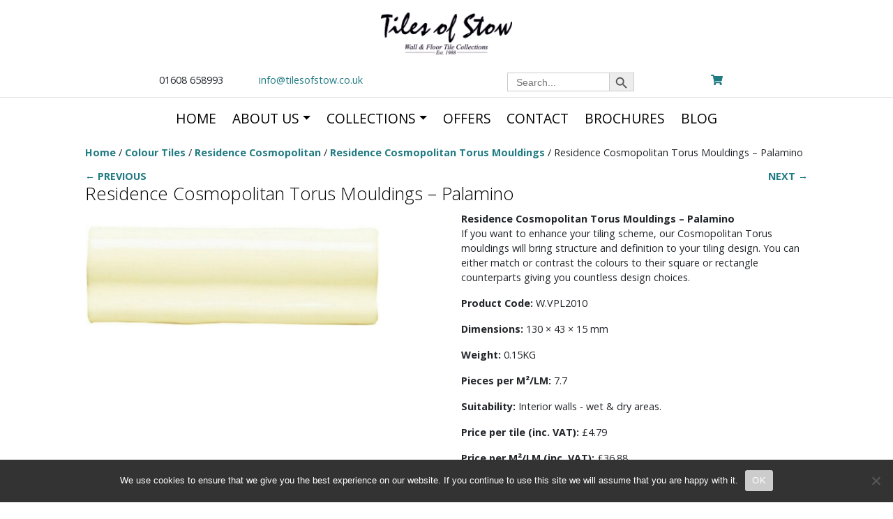

--- FILE ---
content_type: text/html; charset=UTF-8
request_url: https://tilesofstow.co.uk/collections/residence-cosmopolitan-torus-mouldings-palamino/
body_size: 22336
content:
<!DOCTYPE html>
<html lang="en-GB">

<head>
	<meta charset="UTF-8" />
	<meta name="viewport" content="width=device-width" />
	<meta name='robots' content='index, follow, max-image-preview:large, max-snippet:-1, max-video-preview:-1' />

	<!-- This site is optimized with the Yoast SEO plugin v26.7 - https://yoast.com/wordpress/plugins/seo/ -->
	<title>Residence Cosmopolitan Torus Mouldings - Palamino - Tiles of Stow</title>
	<meta name="description" content="The Cosmopolitan range is characterised by a diverse mix of rich transparent colours which will create an impact wherever they are used." />
	<link rel="canonical" href="https://tilesofstow.co.uk/collections/residence-cosmopolitan-torus-mouldings-palamino/" />
	<meta property="og:locale" content="en_GB" />
	<meta property="og:type" content="article" />
	<meta property="og:title" content="Residence Cosmopolitan Torus Mouldings - Palamino - Tiles of Stow" />
	<meta property="og:description" content="The Cosmopolitan range is characterised by a diverse mix of rich transparent colours which will create an impact wherever they are used." />
	<meta property="og:url" content="https://tilesofstow.co.uk/collections/residence-cosmopolitan-torus-mouldings-palamino/" />
	<meta property="og:site_name" content="Tiles of Stow" />
	<meta property="article:modified_time" content="2024-06-27T10:07:52+00:00" />
	<meta property="og:image" content="https://tilesofstow.co.uk/wp-content/uploads/2022/03/Cosmopolitan-Palamino-Torus-Moulding-W.VPL2010.jpg" />
	<meta property="og:image:width" content="800" />
	<meta property="og:image:height" content="800" />
	<meta property="og:image:type" content="image/jpeg" />
	<meta name="twitter:card" content="summary_large_image" />
	<meta name="twitter:label1" content="Estimated reading time" />
	<meta name="twitter:data1" content="1 minute" />
	<script type="application/ld+json" class="yoast-schema-graph">{"@context":"https://schema.org","@graph":[{"@type":"WebPage","@id":"https://tilesofstow.co.uk/collections/residence-cosmopolitan-torus-mouldings-palamino/","url":"https://tilesofstow.co.uk/collections/residence-cosmopolitan-torus-mouldings-palamino/","name":"Residence Cosmopolitan Torus Mouldings - Palamino - Tiles of Stow","isPartOf":{"@id":"https://tilesofstow.co.uk/#website"},"primaryImageOfPage":{"@id":"https://tilesofstow.co.uk/collections/residence-cosmopolitan-torus-mouldings-palamino/#primaryimage"},"image":{"@id":"https://tilesofstow.co.uk/collections/residence-cosmopolitan-torus-mouldings-palamino/#primaryimage"},"thumbnailUrl":"https://tilesofstow.co.uk/wp-content/uploads/2022/03/Cosmopolitan-Palamino-Torus-Moulding-W.VPL2010.jpg","datePublished":"2022-03-15T23:13:32+00:00","dateModified":"2024-06-27T10:07:52+00:00","description":"The Cosmopolitan range is characterised by a diverse mix of rich transparent colours which will create an impact wherever they are used.","breadcrumb":{"@id":"https://tilesofstow.co.uk/collections/residence-cosmopolitan-torus-mouldings-palamino/#breadcrumb"},"inLanguage":"en-GB","potentialAction":[{"@type":"ReadAction","target":["https://tilesofstow.co.uk/collections/residence-cosmopolitan-torus-mouldings-palamino/"]}]},{"@type":"ImageObject","inLanguage":"en-GB","@id":"https://tilesofstow.co.uk/collections/residence-cosmopolitan-torus-mouldings-palamino/#primaryimage","url":"https://tilesofstow.co.uk/wp-content/uploads/2022/03/Cosmopolitan-Palamino-Torus-Moulding-W.VPL2010.jpg","contentUrl":"https://tilesofstow.co.uk/wp-content/uploads/2022/03/Cosmopolitan-Palamino-Torus-Moulding-W.VPL2010.jpg","width":800,"height":800,"caption":"Cosmopolitan Torus mouldings"},{"@type":"BreadcrumbList","@id":"https://tilesofstow.co.uk/collections/residence-cosmopolitan-torus-mouldings-palamino/#breadcrumb","itemListElement":[{"@type":"ListItem","position":1,"name":"Home","item":"https://tilesofstow.co.uk/"},{"@type":"ListItem","position":2,"name":"Tile Murals","item":"https://tilesofstow.co.uk/hand-painted-tile-mural-collection"},{"@type":"ListItem","position":3,"name":"Collections (old)","item":"https://tilesofstow.co.uk/collections-old/"},{"@type":"ListItem","position":4,"name":"Residence Cosmopolitan Torus Mouldings &#8211; Palamino"}]},{"@type":"WebSite","@id":"https://tilesofstow.co.uk/#website","url":"https://tilesofstow.co.uk/","name":"Tiles of Stow","description":"Handmade tiles, hand decorated tiles, hand painted tile murals, wall tiles, floor tiles","potentialAction":[{"@type":"SearchAction","target":{"@type":"EntryPoint","urlTemplate":"https://tilesofstow.co.uk/?s={search_term_string}"},"query-input":{"@type":"PropertyValueSpecification","valueRequired":true,"valueName":"search_term_string"}}],"inLanguage":"en-GB"}]}</script>
	<!-- / Yoast SEO plugin. -->


<link rel='dns-prefetch' href='//cdn.jsdelivr.net' />
<link rel='dns-prefetch' href='//stackpath.bootstrapcdn.com' />
<link rel='dns-prefetch' href='//kit.fontawesome.com' />
<link rel="alternate" type="application/rss+xml" title="Tiles of Stow &raquo; Feed" href="https://tilesofstow.co.uk/feed/" />
<link rel="alternate" type="application/rss+xml" title="Tiles of Stow &raquo; Comments Feed" href="https://tilesofstow.co.uk/comments/feed/" />
<link rel="alternate" title="oEmbed (JSON)" type="application/json+oembed" href="https://tilesofstow.co.uk/wp-json/oembed/1.0/embed?url=https%3A%2F%2Ftilesofstow.co.uk%2Fcollections%2Fresidence-cosmopolitan-torus-mouldings-palamino%2F" />
<link rel="alternate" title="oEmbed (XML)" type="text/xml+oembed" href="https://tilesofstow.co.uk/wp-json/oembed/1.0/embed?url=https%3A%2F%2Ftilesofstow.co.uk%2Fcollections%2Fresidence-cosmopolitan-torus-mouldings-palamino%2F&#038;format=xml" />
		<style>
			.lazyload,
			.lazyloading {
				max-width: 100%;
			}
		</style>
		<style id='wp-img-auto-sizes-contain-inline-css' type='text/css'>
img:is([sizes=auto i],[sizes^="auto," i]){contain-intrinsic-size:3000px 1500px}
/*# sourceURL=wp-img-auto-sizes-contain-inline-css */
</style>
<style id='wp-emoji-styles-inline-css' type='text/css'>

	img.wp-smiley, img.emoji {
		display: inline !important;
		border: none !important;
		box-shadow: none !important;
		height: 1em !important;
		width: 1em !important;
		margin: 0 0.07em !important;
		vertical-align: -0.1em !important;
		background: none !important;
		padding: 0 !important;
	}
/*# sourceURL=wp-emoji-styles-inline-css */
</style>
<style id='wp-block-library-inline-css' type='text/css'>
:root{--wp-block-synced-color:#7a00df;--wp-block-synced-color--rgb:122,0,223;--wp-bound-block-color:var(--wp-block-synced-color);--wp-editor-canvas-background:#ddd;--wp-admin-theme-color:#007cba;--wp-admin-theme-color--rgb:0,124,186;--wp-admin-theme-color-darker-10:#006ba1;--wp-admin-theme-color-darker-10--rgb:0,107,160.5;--wp-admin-theme-color-darker-20:#005a87;--wp-admin-theme-color-darker-20--rgb:0,90,135;--wp-admin-border-width-focus:2px}@media (min-resolution:192dpi){:root{--wp-admin-border-width-focus:1.5px}}.wp-element-button{cursor:pointer}:root .has-very-light-gray-background-color{background-color:#eee}:root .has-very-dark-gray-background-color{background-color:#313131}:root .has-very-light-gray-color{color:#eee}:root .has-very-dark-gray-color{color:#313131}:root .has-vivid-green-cyan-to-vivid-cyan-blue-gradient-background{background:linear-gradient(135deg,#00d084,#0693e3)}:root .has-purple-crush-gradient-background{background:linear-gradient(135deg,#34e2e4,#4721fb 50%,#ab1dfe)}:root .has-hazy-dawn-gradient-background{background:linear-gradient(135deg,#faaca8,#dad0ec)}:root .has-subdued-olive-gradient-background{background:linear-gradient(135deg,#fafae1,#67a671)}:root .has-atomic-cream-gradient-background{background:linear-gradient(135deg,#fdd79a,#004a59)}:root .has-nightshade-gradient-background{background:linear-gradient(135deg,#330968,#31cdcf)}:root .has-midnight-gradient-background{background:linear-gradient(135deg,#020381,#2874fc)}:root{--wp--preset--font-size--normal:16px;--wp--preset--font-size--huge:42px}.has-regular-font-size{font-size:1em}.has-larger-font-size{font-size:2.625em}.has-normal-font-size{font-size:var(--wp--preset--font-size--normal)}.has-huge-font-size{font-size:var(--wp--preset--font-size--huge)}.has-text-align-center{text-align:center}.has-text-align-left{text-align:left}.has-text-align-right{text-align:right}.has-fit-text{white-space:nowrap!important}#end-resizable-editor-section{display:none}.aligncenter{clear:both}.items-justified-left{justify-content:flex-start}.items-justified-center{justify-content:center}.items-justified-right{justify-content:flex-end}.items-justified-space-between{justify-content:space-between}.screen-reader-text{border:0;clip-path:inset(50%);height:1px;margin:-1px;overflow:hidden;padding:0;position:absolute;width:1px;word-wrap:normal!important}.screen-reader-text:focus{background-color:#ddd;clip-path:none;color:#444;display:block;font-size:1em;height:auto;left:5px;line-height:normal;padding:15px 23px 14px;text-decoration:none;top:5px;width:auto;z-index:100000}html :where(.has-border-color){border-style:solid}html :where([style*=border-top-color]){border-top-style:solid}html :where([style*=border-right-color]){border-right-style:solid}html :where([style*=border-bottom-color]){border-bottom-style:solid}html :where([style*=border-left-color]){border-left-style:solid}html :where([style*=border-width]){border-style:solid}html :where([style*=border-top-width]){border-top-style:solid}html :where([style*=border-right-width]){border-right-style:solid}html :where([style*=border-bottom-width]){border-bottom-style:solid}html :where([style*=border-left-width]){border-left-style:solid}html :where(img[class*=wp-image-]){height:auto;max-width:100%}:where(figure){margin:0 0 1em}html :where(.is-position-sticky){--wp-admin--admin-bar--position-offset:var(--wp-admin--admin-bar--height,0px)}@media screen and (max-width:600px){html :where(.is-position-sticky){--wp-admin--admin-bar--position-offset:0px}}

/*# sourceURL=wp-block-library-inline-css */
</style><link rel='stylesheet' id='wc-blocks-style-css' href='https://tilesofstow.co.uk/wp-content/plugins/woocommerce/assets/client/blocks/wc-blocks.css?ver=wc-10.4.3.1768379023' type='text/css' media='all' />
<style id='global-styles-inline-css' type='text/css'>
:root{--wp--preset--aspect-ratio--square: 1;--wp--preset--aspect-ratio--4-3: 4/3;--wp--preset--aspect-ratio--3-4: 3/4;--wp--preset--aspect-ratio--3-2: 3/2;--wp--preset--aspect-ratio--2-3: 2/3;--wp--preset--aspect-ratio--16-9: 16/9;--wp--preset--aspect-ratio--9-16: 9/16;--wp--preset--color--black: #000000;--wp--preset--color--cyan-bluish-gray: #abb8c3;--wp--preset--color--white: #ffffff;--wp--preset--color--pale-pink: #f78da7;--wp--preset--color--vivid-red: #cf2e2e;--wp--preset--color--luminous-vivid-orange: #ff6900;--wp--preset--color--luminous-vivid-amber: #fcb900;--wp--preset--color--light-green-cyan: #7bdcb5;--wp--preset--color--vivid-green-cyan: #00d084;--wp--preset--color--pale-cyan-blue: #8ed1fc;--wp--preset--color--vivid-cyan-blue: #0693e3;--wp--preset--color--vivid-purple: #9b51e0;--wp--preset--gradient--vivid-cyan-blue-to-vivid-purple: linear-gradient(135deg,rgb(6,147,227) 0%,rgb(155,81,224) 100%);--wp--preset--gradient--light-green-cyan-to-vivid-green-cyan: linear-gradient(135deg,rgb(122,220,180) 0%,rgb(0,208,130) 100%);--wp--preset--gradient--luminous-vivid-amber-to-luminous-vivid-orange: linear-gradient(135deg,rgb(252,185,0) 0%,rgb(255,105,0) 100%);--wp--preset--gradient--luminous-vivid-orange-to-vivid-red: linear-gradient(135deg,rgb(255,105,0) 0%,rgb(207,46,46) 100%);--wp--preset--gradient--very-light-gray-to-cyan-bluish-gray: linear-gradient(135deg,rgb(238,238,238) 0%,rgb(169,184,195) 100%);--wp--preset--gradient--cool-to-warm-spectrum: linear-gradient(135deg,rgb(74,234,220) 0%,rgb(151,120,209) 20%,rgb(207,42,186) 40%,rgb(238,44,130) 60%,rgb(251,105,98) 80%,rgb(254,248,76) 100%);--wp--preset--gradient--blush-light-purple: linear-gradient(135deg,rgb(255,206,236) 0%,rgb(152,150,240) 100%);--wp--preset--gradient--blush-bordeaux: linear-gradient(135deg,rgb(254,205,165) 0%,rgb(254,45,45) 50%,rgb(107,0,62) 100%);--wp--preset--gradient--luminous-dusk: linear-gradient(135deg,rgb(255,203,112) 0%,rgb(199,81,192) 50%,rgb(65,88,208) 100%);--wp--preset--gradient--pale-ocean: linear-gradient(135deg,rgb(255,245,203) 0%,rgb(182,227,212) 50%,rgb(51,167,181) 100%);--wp--preset--gradient--electric-grass: linear-gradient(135deg,rgb(202,248,128) 0%,rgb(113,206,126) 100%);--wp--preset--gradient--midnight: linear-gradient(135deg,rgb(2,3,129) 0%,rgb(40,116,252) 100%);--wp--preset--font-size--small: 13px;--wp--preset--font-size--medium: 20px;--wp--preset--font-size--large: 36px;--wp--preset--font-size--x-large: 42px;--wp--preset--spacing--20: 0.44rem;--wp--preset--spacing--30: 0.67rem;--wp--preset--spacing--40: 1rem;--wp--preset--spacing--50: 1.5rem;--wp--preset--spacing--60: 2.25rem;--wp--preset--spacing--70: 3.38rem;--wp--preset--spacing--80: 5.06rem;--wp--preset--shadow--natural: 6px 6px 9px rgba(0, 0, 0, 0.2);--wp--preset--shadow--deep: 12px 12px 50px rgba(0, 0, 0, 0.4);--wp--preset--shadow--sharp: 6px 6px 0px rgba(0, 0, 0, 0.2);--wp--preset--shadow--outlined: 6px 6px 0px -3px rgb(255, 255, 255), 6px 6px rgb(0, 0, 0);--wp--preset--shadow--crisp: 6px 6px 0px rgb(0, 0, 0);}:where(.is-layout-flex){gap: 0.5em;}:where(.is-layout-grid){gap: 0.5em;}body .is-layout-flex{display: flex;}.is-layout-flex{flex-wrap: wrap;align-items: center;}.is-layout-flex > :is(*, div){margin: 0;}body .is-layout-grid{display: grid;}.is-layout-grid > :is(*, div){margin: 0;}:where(.wp-block-columns.is-layout-flex){gap: 2em;}:where(.wp-block-columns.is-layout-grid){gap: 2em;}:where(.wp-block-post-template.is-layout-flex){gap: 1.25em;}:where(.wp-block-post-template.is-layout-grid){gap: 1.25em;}.has-black-color{color: var(--wp--preset--color--black) !important;}.has-cyan-bluish-gray-color{color: var(--wp--preset--color--cyan-bluish-gray) !important;}.has-white-color{color: var(--wp--preset--color--white) !important;}.has-pale-pink-color{color: var(--wp--preset--color--pale-pink) !important;}.has-vivid-red-color{color: var(--wp--preset--color--vivid-red) !important;}.has-luminous-vivid-orange-color{color: var(--wp--preset--color--luminous-vivid-orange) !important;}.has-luminous-vivid-amber-color{color: var(--wp--preset--color--luminous-vivid-amber) !important;}.has-light-green-cyan-color{color: var(--wp--preset--color--light-green-cyan) !important;}.has-vivid-green-cyan-color{color: var(--wp--preset--color--vivid-green-cyan) !important;}.has-pale-cyan-blue-color{color: var(--wp--preset--color--pale-cyan-blue) !important;}.has-vivid-cyan-blue-color{color: var(--wp--preset--color--vivid-cyan-blue) !important;}.has-vivid-purple-color{color: var(--wp--preset--color--vivid-purple) !important;}.has-black-background-color{background-color: var(--wp--preset--color--black) !important;}.has-cyan-bluish-gray-background-color{background-color: var(--wp--preset--color--cyan-bluish-gray) !important;}.has-white-background-color{background-color: var(--wp--preset--color--white) !important;}.has-pale-pink-background-color{background-color: var(--wp--preset--color--pale-pink) !important;}.has-vivid-red-background-color{background-color: var(--wp--preset--color--vivid-red) !important;}.has-luminous-vivid-orange-background-color{background-color: var(--wp--preset--color--luminous-vivid-orange) !important;}.has-luminous-vivid-amber-background-color{background-color: var(--wp--preset--color--luminous-vivid-amber) !important;}.has-light-green-cyan-background-color{background-color: var(--wp--preset--color--light-green-cyan) !important;}.has-vivid-green-cyan-background-color{background-color: var(--wp--preset--color--vivid-green-cyan) !important;}.has-pale-cyan-blue-background-color{background-color: var(--wp--preset--color--pale-cyan-blue) !important;}.has-vivid-cyan-blue-background-color{background-color: var(--wp--preset--color--vivid-cyan-blue) !important;}.has-vivid-purple-background-color{background-color: var(--wp--preset--color--vivid-purple) !important;}.has-black-border-color{border-color: var(--wp--preset--color--black) !important;}.has-cyan-bluish-gray-border-color{border-color: var(--wp--preset--color--cyan-bluish-gray) !important;}.has-white-border-color{border-color: var(--wp--preset--color--white) !important;}.has-pale-pink-border-color{border-color: var(--wp--preset--color--pale-pink) !important;}.has-vivid-red-border-color{border-color: var(--wp--preset--color--vivid-red) !important;}.has-luminous-vivid-orange-border-color{border-color: var(--wp--preset--color--luminous-vivid-orange) !important;}.has-luminous-vivid-amber-border-color{border-color: var(--wp--preset--color--luminous-vivid-amber) !important;}.has-light-green-cyan-border-color{border-color: var(--wp--preset--color--light-green-cyan) !important;}.has-vivid-green-cyan-border-color{border-color: var(--wp--preset--color--vivid-green-cyan) !important;}.has-pale-cyan-blue-border-color{border-color: var(--wp--preset--color--pale-cyan-blue) !important;}.has-vivid-cyan-blue-border-color{border-color: var(--wp--preset--color--vivid-cyan-blue) !important;}.has-vivid-purple-border-color{border-color: var(--wp--preset--color--vivid-purple) !important;}.has-vivid-cyan-blue-to-vivid-purple-gradient-background{background: var(--wp--preset--gradient--vivid-cyan-blue-to-vivid-purple) !important;}.has-light-green-cyan-to-vivid-green-cyan-gradient-background{background: var(--wp--preset--gradient--light-green-cyan-to-vivid-green-cyan) !important;}.has-luminous-vivid-amber-to-luminous-vivid-orange-gradient-background{background: var(--wp--preset--gradient--luminous-vivid-amber-to-luminous-vivid-orange) !important;}.has-luminous-vivid-orange-to-vivid-red-gradient-background{background: var(--wp--preset--gradient--luminous-vivid-orange-to-vivid-red) !important;}.has-very-light-gray-to-cyan-bluish-gray-gradient-background{background: var(--wp--preset--gradient--very-light-gray-to-cyan-bluish-gray) !important;}.has-cool-to-warm-spectrum-gradient-background{background: var(--wp--preset--gradient--cool-to-warm-spectrum) !important;}.has-blush-light-purple-gradient-background{background: var(--wp--preset--gradient--blush-light-purple) !important;}.has-blush-bordeaux-gradient-background{background: var(--wp--preset--gradient--blush-bordeaux) !important;}.has-luminous-dusk-gradient-background{background: var(--wp--preset--gradient--luminous-dusk) !important;}.has-pale-ocean-gradient-background{background: var(--wp--preset--gradient--pale-ocean) !important;}.has-electric-grass-gradient-background{background: var(--wp--preset--gradient--electric-grass) !important;}.has-midnight-gradient-background{background: var(--wp--preset--gradient--midnight) !important;}.has-small-font-size{font-size: var(--wp--preset--font-size--small) !important;}.has-medium-font-size{font-size: var(--wp--preset--font-size--medium) !important;}.has-large-font-size{font-size: var(--wp--preset--font-size--large) !important;}.has-x-large-font-size{font-size: var(--wp--preset--font-size--x-large) !important;}
/*# sourceURL=global-styles-inline-css */
</style>

<style id='classic-theme-styles-inline-css' type='text/css'>
/*! This file is auto-generated */
.wp-block-button__link{color:#fff;background-color:#32373c;border-radius:9999px;box-shadow:none;text-decoration:none;padding:calc(.667em + 2px) calc(1.333em + 2px);font-size:1.125em}.wp-block-file__button{background:#32373c;color:#fff;text-decoration:none}
/*# sourceURL=/wp-includes/css/classic-themes.min.css */
</style>
<link rel='stylesheet' id='acoplw-style-css' href='https://tilesofstow.co.uk/wp-content/plugins/aco-product-labels-for-woocommerce/includes/../assets/css/frontend.css?ver=1.5.13.1768379023' type='text/css' media='all' />
<link rel='stylesheet' id='cookie-notice-front-css' href='https://tilesofstow.co.uk/wp-content/plugins/cookie-notice/css/front.min.css?ver=2.5.11.1768379023' type='text/css' media='all' />
<link rel='stylesheet' id='photoswipe-css' href='https://tilesofstow.co.uk/wp-content/plugins/woocommerce/assets/css/photoswipe/photoswipe.min.css?ver=10.4.3.1768379023' type='text/css' media='all' />
<link rel='stylesheet' id='photoswipe-default-skin-css' href='https://tilesofstow.co.uk/wp-content/plugins/woocommerce/assets/css/photoswipe/default-skin/default-skin.min.css?ver=10.4.3.1768379023' type='text/css' media='all' />
<link rel='stylesheet' id='woocommerce-layout-css' href='https://tilesofstow.co.uk/wp-content/plugins/woocommerce/assets/css/woocommerce-layout.css?ver=10.4.3.1768379023' type='text/css' media='all' />
<link rel='stylesheet' id='woocommerce-smallscreen-css' href='https://tilesofstow.co.uk/wp-content/plugins/woocommerce/assets/css/woocommerce-smallscreen.css?ver=10.4.3.1768379023' type='text/css' media='only screen and (max-width: 768px)' />
<link rel='stylesheet' id='woocommerce-general-css' href='https://tilesofstow.co.uk/wp-content/plugins/woocommerce/assets/css/woocommerce.css?ver=10.4.3.1768379023' type='text/css' media='all' />
<style id='woocommerce-inline-inline-css' type='text/css'>
.woocommerce form .form-row .required { visibility: visible; }
/*# sourceURL=woocommerce-inline-inline-css */
</style>
<link rel='stylesheet' id='ivory-search-styles-css' href='https://tilesofstow.co.uk/wp-content/plugins/add-search-to-menu/public/css/ivory-search.min.css?ver=5.5.13.1768379023' type='text/css' media='all' />
<link rel='stylesheet' id='owlcarouselcss-css' href='https://tilesofstow.co.uk/wp-content/themes/tilesofstow2021/assets/owl.carousel.min.css?ver=1768379023' type='text/css' media='all' />
<link rel='stylesheet' id='owlcarouseltheme-css' href='https://tilesofstow.co.uk/wp-content/themes/tilesofstow2021/assets/owl.theme.default.min.css?ver=1768379023' type='text/css' media='all' />
<link rel='stylesheet' id='bootstrapcss-css' href='https://stackpath.bootstrapcdn.com/bootstrap/4.4.1/css/bootstrap.min.css?ver=1768379023' type='text/css' media='all' />
<link rel='stylesheet' id='fancyboxcss-css' href='https://cdn.jsdelivr.net/gh/fancyapps/fancybox@3.5.7/dist/jquery.fancybox.min.css?ver=1768379023' type='text/css' media='all' />
<link rel='stylesheet' id='tilesofstow-style-css' href='https://tilesofstow.co.uk/wp-content/themes/tilesofstow2021/style.css?ver=6.9.1768379023' type='text/css' media='all' />
<link rel='stylesheet' id='yith_wapo_color_label_frontend-css' href='https://tilesofstow.co.uk/wp-content/plugins/yith-woocommerce-advanced-product-options-premium/modules/color-label-variations/assets/css/frontend.css?ver=4.29.0.1768379023' type='text/css' media='all' />
<style id='yith_wapo_color_label_frontend-inline-css' type='text/css'>
:root {--yith-wccl-tooltip-background: #03bfac;--yith-wccl-tooltip-text-color: #ffffff;--yith-wccl-select-option-size: 40px;--yith-wccl-select-option-radius: 50%;}
/*# sourceURL=yith_wapo_color_label_frontend-inline-css */
</style>
<link rel='stylesheet' id='yith_wapo_front-css' href='https://tilesofstow.co.uk/wp-content/plugins/yith-woocommerce-advanced-product-options-premium/assets/css/front.css?ver=4.29.0.1768379023' type='text/css' media='all' />
<style id='yith_wapo_front-inline-css' type='text/css'>
:root{--yith-wapo-required-option-color:#AF2323;--yith-wapo-checkbox-style:5px;--yith-wapo-color-swatch-style:2px;--yith-wapo-label-font-size:16px;--yith-wapo-description-font-size:12px;--yith-wapo-color-swatch-size:40px;--yith-wapo-block-padding:px px px px ;--yith-wapo-block-background-color:#ffffff;--yith-wapo-accent-color-color:#03bfac;--yith-wapo-form-border-color-color:#7a7a7a;--yith-wapo-price-box-colors-text:#474747;--yith-wapo-price-box-colors-background:#ffffff;--yith-wapo-uploads-file-colors-background:#f3f3f3;--yith-wapo-uploads-file-colors-border:#c4c4c4;--yith-wapo-tooltip-colors-text:#ffffff;--yith-wapo-tooltip-colors-background:#03bfac;}
/*# sourceURL=yith_wapo_front-inline-css */
</style>
<link rel='stylesheet' id='yith_wapo_jquery-ui-css' href='https://tilesofstow.co.uk/wp-content/plugins/yith-woocommerce-advanced-product-options-premium/assets/css/jquery/jquery-ui-1.13.2.css?ver=4.29.0.1768379023' type='text/css' media='all' />
<link rel='stylesheet' id='dashicons-css' href='https://tilesofstow.co.uk/wp-includes/css/dashicons.min.css?ver=6.9.1768379023' type='text/css' media='all' />
<style id='dashicons-inline-css' type='text/css'>
[data-font="Dashicons"]:before {font-family: 'Dashicons' !important;content: attr(data-icon) !important;speak: none !important;font-weight: normal !important;font-variant: normal !important;text-transform: none !important;line-height: 1 !important;font-style: normal !important;-webkit-font-smoothing: antialiased !important;-moz-osx-font-smoothing: grayscale !important;}
/*# sourceURL=dashicons-inline-css */
</style>
<link rel='stylesheet' id='yith-plugin-fw-icon-font-css' href='https://tilesofstow.co.uk/wp-content/plugins/yith-woocommerce-advanced-product-options-premium/plugin-fw/assets/css/yith-icon.css?ver=4.7.7.1768379023' type='text/css' media='all' />
<link rel='stylesheet' id='wp-color-picker-css' href='https://tilesofstow.co.uk/wp-admin/css/color-picker.min.css?ver=6.9.1768379023' type='text/css' media='all' />
<script type="text/template" id="tmpl-variation-template">
	<div class="woocommerce-variation-description">{{{ data.variation.variation_description }}}</div>
	<div class="woocommerce-variation-price">{{{ data.variation.price_html }}}</div>
	<div class="woocommerce-variation-availability">{{{ data.variation.availability_html }}}</div>
</script>
<script type="text/template" id="tmpl-unavailable-variation-template">
	<p role="alert">Sorry, this product is unavailable. Please choose a different combination.</p>
</script>
<!--n2css--><!--n2js--><script type="text/javascript" src="https://tilesofstow.co.uk/wp-includes/js/jquery/jquery.min.js?ver=3.7.1.1768379023" id="jquery-core-js"></script>
<script type="text/javascript" src="https://tilesofstow.co.uk/wp-includes/js/jquery/jquery-migrate.min.js?ver=3.4.1.1768379023" id="jquery-migrate-js"></script>
<script type="text/javascript" id="acoplw-script-js-extra">
/* <![CDATA[ */
var acoplw_frontend_object = {"classname":"","enablejquery":"0"};
//# sourceURL=acoplw-script-js-extra
/* ]]> */
</script>
<script type="text/javascript" src="https://tilesofstow.co.uk/wp-content/plugins/aco-product-labels-for-woocommerce/includes/../assets/js/frontend.js?ver=1.5.13.1768379023" id="acoplw-script-js"></script>
<script type="text/javascript" id="cookie-notice-front-js-before">
/* <![CDATA[ */
var cnArgs = {"ajaxUrl":"https:\/\/tilesofstow.co.uk\/wp-admin\/admin-ajax.php","nonce":"2b268f1867","hideEffect":"fade","position":"bottom","onScroll":false,"onScrollOffset":100,"onClick":false,"cookieName":"cookie_notice_accepted","cookieTime":2592000,"cookieTimeRejected":2592000,"globalCookie":false,"redirection":false,"cache":false,"revokeCookies":false,"revokeCookiesOpt":"automatic"};

//# sourceURL=cookie-notice-front-js-before
/* ]]> */
</script>
<script type="text/javascript" src="https://tilesofstow.co.uk/wp-content/plugins/cookie-notice/js/front.min.js?ver=2.5.11.1768379023" id="cookie-notice-front-js"></script>
<script type="text/javascript" src="https://tilesofstow.co.uk/wp-content/plugins/woocommerce/assets/js/jquery-blockui/jquery.blockUI.min.js?ver=2.7.0-wc.10.4.3.1768379023" id="wc-jquery-blockui-js" data-wp-strategy="defer"></script>
<script type="text/javascript" id="wc-add-to-cart-js-extra">
/* <![CDATA[ */
var wc_add_to_cart_params = {"ajax_url":"/wp-admin/admin-ajax.php","wc_ajax_url":"/?wc-ajax=%%endpoint%%","i18n_view_cart":"View basket","cart_url":"https://tilesofstow.co.uk/basket/","is_cart":"","cart_redirect_after_add":"no"};
//# sourceURL=wc-add-to-cart-js-extra
/* ]]> */
</script>
<script type="text/javascript" src="https://tilesofstow.co.uk/wp-content/plugins/woocommerce/assets/js/frontend/add-to-cart.min.js?ver=10.4.3.1768379023" id="wc-add-to-cart-js" defer="defer" data-wp-strategy="defer"></script>
<script type="text/javascript" src="https://tilesofstow.co.uk/wp-content/plugins/woocommerce/assets/js/flexslider/jquery.flexslider.min.js?ver=2.7.2-wc.10.4.3.1768379023" id="wc-flexslider-js" defer="defer" data-wp-strategy="defer"></script>
<script type="text/javascript" src="https://tilesofstow.co.uk/wp-content/plugins/woocommerce/assets/js/photoswipe/photoswipe.min.js?ver=4.1.1-wc.10.4.3.1768379023" id="wc-photoswipe-js" defer="defer" data-wp-strategy="defer"></script>
<script type="text/javascript" src="https://tilesofstow.co.uk/wp-content/plugins/woocommerce/assets/js/photoswipe/photoswipe-ui-default.min.js?ver=4.1.1-wc.10.4.3.1768379023" id="wc-photoswipe-ui-default-js" defer="defer" data-wp-strategy="defer"></script>
<script type="text/javascript" src="https://tilesofstow.co.uk/wp-content/plugins/woocommerce/assets/js/js-cookie/js.cookie.min.js?ver=2.1.4-wc.10.4.3.1768379023" id="wc-js-cookie-js" defer="defer" data-wp-strategy="defer"></script>
<script type="text/javascript" id="woocommerce-js-extra">
/* <![CDATA[ */
var woocommerce_params = {"ajax_url":"/wp-admin/admin-ajax.php","wc_ajax_url":"/?wc-ajax=%%endpoint%%","i18n_password_show":"Show password","i18n_password_hide":"Hide password"};
//# sourceURL=woocommerce-js-extra
/* ]]> */
</script>
<script type="text/javascript" src="https://tilesofstow.co.uk/wp-content/plugins/woocommerce/assets/js/frontend/woocommerce.min.js?ver=10.4.3.1768379023" id="woocommerce-js" defer="defer" data-wp-strategy="defer"></script>
<script type="text/javascript" src="https://cdn.jsdelivr.net/gh/fancyapps/fancybox@3.5.7/dist/jquery.fancybox.min.js?ver=1768379023" id="fancyboxjs-js"></script>
<script type="text/javascript" src="https://tilesofstow.co.uk/wp-includes/js/underscore.min.js?ver=1.13.7.1768379023" id="underscore-js"></script>
<script type="text/javascript" id="wp-util-js-extra">
/* <![CDATA[ */
var _wpUtilSettings = {"ajax":{"url":"/wp-admin/admin-ajax.php"}};
//# sourceURL=wp-util-js-extra
/* ]]> */
</script>
<script type="text/javascript" src="https://tilesofstow.co.uk/wp-includes/js/wp-util.min.js?ver=6.9.1768379023" id="wp-util-js"></script>
<link rel="https://api.w.org/" href="https://tilesofstow.co.uk/wp-json/" /><link rel="alternate" title="JSON" type="application/json" href="https://tilesofstow.co.uk/wp-json/wp/v2/product/2406" /><link rel="EditURI" type="application/rsd+xml" title="RSD" href="https://tilesofstow.co.uk/xmlrpc.php?rsd" />
<meta name="generator" content="WordPress 6.9" />
<meta name="generator" content="WooCommerce 10.4.3" />
<link rel='shortlink' href='https://tilesofstow.co.uk/?p=2406' />
		<script>
			document.documentElement.className = document.documentElement.className.replace('no-js', 'js');
		</script>
				<style>
			.no-js img.lazyload {
				display: none;
			}

			figure.wp-block-image img.lazyloading {
				min-width: 150px;
			}

			.lazyload,
			.lazyloading {
				--smush-placeholder-width: 100px;
				--smush-placeholder-aspect-ratio: 1/1;
				width: var(--smush-image-width, var(--smush-placeholder-width)) !important;
				aspect-ratio: var(--smush-image-aspect-ratio, var(--smush-placeholder-aspect-ratio)) !important;
			}

						.lazyload, .lazyloading {
				opacity: 0;
			}

			.lazyloaded {
				opacity: 1;
				transition: opacity 400ms;
				transition-delay: 0ms;
			}

					</style>
			<noscript><style>.woocommerce-product-gallery{ opacity: 1 !important; }</style></noscript>
	<style type="text/css">.recentcomments a{display:inline !important;padding:0 !important;margin:0 !important;}</style><link rel="icon" href="https://tilesofstow.co.uk/wp-content/uploads/2023/02/Tilesofstow-Favicon.gif" sizes="32x32" />
<link rel="icon" href="https://tilesofstow.co.uk/wp-content/uploads/2023/02/Tilesofstow-Favicon.gif" sizes="192x192" />
<link rel="apple-touch-icon" href="https://tilesofstow.co.uk/wp-content/uploads/2023/02/Tilesofstow-Favicon.gif" />
<meta name="msapplication-TileImage" content="https://tilesofstow.co.uk/wp-content/uploads/2023/02/Tilesofstow-Favicon.gif" />
			<style type="text/css">
					</style>
		
	<link rel="preconnect" href="https://fonts.gstatic.com">
	<link href="https://fonts.googleapis.com/css2?family=Lora:wght@400;600&family=Open+Sans:wght@300;400;700&display=swap" rel="stylesheet">
	<!-- Google tag (gtag.js) -->
	<script async src=https://www.googletagmanager.com/gtag/js?id=UA-27501355-1></script>
	<script>
	window.dataLayer = window.dataLayer || [];
	function gtag(){dataLayer.push(arguments);}
	gtag('js', new Date());
	gtag('config', 'UA-27501355-1');
	</script>
	<!-- Google tag (gtag.js) -->
	<script async src="https://www.googletagmanager.com/gtag/js?id=G-ZZCFEW957C"></script>
	<script>
	window.dataLayer = window.dataLayer || [];
	function gtag(){dataLayer.push(arguments);}
	gtag('js', new Date());

	gtag('config', 'G-ZZCFEW957C');
	</script>
</head>

<body class="wp-singular product-template-default single single-product postid-2406 wp-theme-tilesofstow2021 theme-tilesofstow2021 cookies-not-set woocommerce woocommerce-page woocommerce-no-js tilesofstow2021">


<header>

<div class="container-fluid">
	<div class="row justify-content-center py-2">
		<div>
		<a href="/">
			<img aria-hidden="true" data-src="/wp-content/uploads/2021/07/New-Logo-2021.6-400.png" class="navlogo desktop lazyload" src="[data-uri]" style="--smush-placeholder-width: 400px; --smush-placeholder-aspect-ratio: 400/128;">
			<img aria-hidden="true" data-src="/wp-content/uploads/2021/07/New-Logo-2021.6-400.png" class="navlogo mobile lazyload" src="[data-uri]" style="--smush-placeholder-width: 400px; --smush-placeholder-aspect-ratio: 400/128;">
		</a>
		</div>
	</div>
</div>


<div id="navbar_top">


<div class="container-fluid border-bottom bg-white">
	<div class="row justify-content-center">
		<div class="col-12 col-md-6 col-xl-4 text-center text-md-left">
			<div class="row">
				<div class="col-6 col-md-4 col-xl-4 py-md-2">01608 658993</div>
				<div class="col-6 col-md-6 col-xl-5 py-md-2 headeremail"><SCRIPT LANGUAGE="JavaScript">user = 'info';site = 'tilesofstow.co.uk';document.write('<a href=\"mailto:' + user + '@' + site + '\">');document.write(user + '@' + site + '</a>');</SCRIPT></div>

				
			</div>
		</div>
		<div class="col-12 col-md-6 col-xl-4 text-center text-md-right">
			<div class="row d-flex justify-content-end">
				<div class="col-12 col-md-8 col-xl-6 py-2 order-2 order-md-1"><form  class="is-search-form is-form-style is-form-style-3 is-form-id-497 " action="https://tilesofstow.co.uk/" method="get" role="search" ><label for="is-search-input-497"><span class="is-screen-reader-text">Search for:</span><input  type="search" id="is-search-input-497" name="s" value="" class="is-search-input" placeholder="Search..." autocomplete=off /></label><button type="submit" class="is-search-submit"><span class="is-screen-reader-text">Search Button</span><span class="is-search-icon"><svg focusable="false" aria-label="Search" xmlns="http://www.w3.org/2000/svg" viewBox="0 0 24 24" width="24px"><path d="M15.5 14h-.79l-.28-.27C15.41 12.59 16 11.11 16 9.5 16 5.91 13.09 3 9.5 3S3 5.91 3 9.5 5.91 16 9.5 16c1.61 0 3.09-.59 4.23-1.57l.27.28v.79l5 4.99L20.49 19l-4.99-5zm-6 0C7.01 14 5 11.99 5 9.5S7.01 5 9.5 5 14 7.01 14 9.5 11.99 14 9.5 14z"></path></svg></span></button><input type="hidden" name="id" value="497" /></form></div>
				<div class="col-12 col-md-4 col-xl-4 py-2 order-1 order-md-2"><a href="/basket/" class="mx-3 mx-md-3"><i class="fas fa-shopping-cart"></i></a> <!--<a href="/account/" class="mx-3 mx-md-3"><i class="fas fa-user"></i></a>--> </div>
			</div>
		</div>
	</div>
</div>

<div class="container-fluid bg-white">
<div class="row justify-content-center">
<div class="col-12 col-xl-8">

	<nav class="navbar navbar-expand-lg navbar-light justify-content-center">
        <button class="navbar-toggler" data-toggle="collapse" data-target="#navbarcollapse">
            <span class="navbar-toggler-icon"></span>
        </button>
        <div class="collapse navbar-collapse" id="navbarcollapse">
		<div id="navbarcollapse" class="collapse navbar-collapse"><ul id="menu-main-menu-2021" class="navbar-nav justify-content-between w-100" itemscope itemtype="http://www.schema.org/SiteNavigationElement"><li  id="menu-item-473" class="menu-item menu-item-type-custom menu-item-object-custom menu-item-473 nav-item"><a itemprop="url" href="/" class="nav-link"><span itemprop="name">HOME</span></a></li>
<li  id="menu-item-1299" class="menu-item menu-item-type-post_type menu-item-object-page menu-item-has-children dropdown menu-item-1299 nav-item"><a href="#" data-toggle="dropdown" aria-haspopup="true" aria-expanded="false" class="dropdown-toggle nav-link" id="menu-item-dropdown-1299"><span itemprop="name">ABOUT US</span></a>
<ul class="dropdown-menu" aria-labelledby="menu-item-dropdown-1299">
	<li  id="menu-item-1335" class="menu-item menu-item-type-post_type menu-item-object-page menu-item-1335 nav-item"><a itemprop="url" href="https://tilesofstow.co.uk/about-us/" class="dropdown-item"><span itemprop="name">ABOUT US</span></a></li>
	<li  id="menu-item-1334" class="menu-item menu-item-type-post_type menu-item-object-page menu-item-1334 nav-item"><a itemprop="url" href="https://tilesofstow.co.uk/about-us/a-family-business/" class="dropdown-item"><span itemprop="name">A FAMILY BUSINESS</span></a></li>
	<li  id="menu-item-500612" class="menu-item menu-item-type-post_type menu-item-object-page menu-item-500612 nav-item"><a itemprop="url" href="https://tilesofstow.co.uk/about-us/handmade-tiles/" class="dropdown-item"><span itemprop="name">HOW WE MAKE TILES</span></a></li>
	<li  id="menu-item-1332" class="menu-item menu-item-type-post_type menu-item-object-page menu-item-1332 nav-item"><a itemprop="url" href="https://tilesofstow.co.uk/about-us/how-we-paint-tiles/" class="dropdown-item"><span itemprop="name">HOW WE PAINT TILES</span></a></li>
	<li  id="menu-item-1331" class="menu-item menu-item-type-post_type menu-item-object-page menu-item-1331 nav-item"><a itemprop="url" href="https://tilesofstow.co.uk/about-us/our-showroom/" class="dropdown-item"><span itemprop="name">OUR SHOWROOM</span></a></li>
</ul>
</li>
<li  id="menu-item-1266" class="menu-item menu-item-type-custom menu-item-object-custom menu-item-has-children dropdown menu-item-1266 nav-item"><a href="#" data-toggle="dropdown" aria-haspopup="true" aria-expanded="false" class="dropdown-toggle nav-link" id="menu-item-dropdown-1266"><span itemprop="name">COLLECTIONS</span></a>
<ul class="dropdown-menu" aria-labelledby="menu-item-dropdown-1266">
	<li  id="menu-item-6480" class="menu-item menu-item-type-post_type menu-item-object-page menu-item-6480 nav-item"><a itemprop="url" href="https://tilesofstow.co.uk/collections/" class="dropdown-item"><span itemprop="name">ALL COLLECTIONS</span></a></li>
	<li  id="menu-item-476" class="menu-item menu-item-type-taxonomy menu-item-object-product_cat current-product-ancestor menu-item-476 nav-item"><a itemprop="url" href="https://tilesofstow.co.uk/product-category/colour-tiles/" class="dropdown-item"><span itemprop="name">COLOUR TILES</span></a></li>
	<li  id="menu-item-479" class="menu-item menu-item-type-taxonomy menu-item-object-product_cat menu-item-479 nav-item"><a itemprop="url" href="https://tilesofstow.co.uk/product-category/glass-tiles/" class="dropdown-item"><span itemprop="name">GLASS TILES</span></a></li>
	<li  id="menu-item-482" class="menu-item menu-item-type-taxonomy menu-item-object-product_cat menu-item-482 nav-item"><a itemprop="url" href="https://tilesofstow.co.uk/product-category/mosaics/" class="dropdown-item"><span itemprop="name">MOSAICS</span></a></li>
	<li  id="menu-item-6754" class="menu-item menu-item-type-taxonomy menu-item-object-product_cat menu-item-6754 nav-item"><a itemprop="url" href="https://tilesofstow.co.uk/product-category/basics/" class="dropdown-item"><span itemprop="name">BASICS</span></a></li>
	<li  id="menu-item-481" class="menu-item menu-item-type-taxonomy menu-item-object-product_cat menu-item-481 nav-item"><a itemprop="url" href="https://tilesofstow.co.uk/product-category/handmade-tiles/" class="dropdown-item"><span itemprop="name">HANDMADE TILES</span></a></li>
	<li  id="menu-item-480" class="menu-item menu-item-type-taxonomy menu-item-object-product_cat menu-item-480 nav-item"><a itemprop="url" href="https://tilesofstow.co.uk/product-category/hand-painted-tiles/" class="dropdown-item"><span itemprop="name">HAND PAINTED TILES</span></a></li>
	<li  id="menu-item-4876" class="menu-item menu-item-type-taxonomy menu-item-object-product_cat menu-item-4876 nav-item"><a itemprop="url" href="https://tilesofstow.co.uk/product-category/screen-prints/" class="dropdown-item"><span itemprop="name">SCREEN PRINTS</span></a></li>
	<li  id="menu-item-2939" class="menu-item menu-item-type-custom menu-item-object-custom menu-item-2939 nav-item"><a itemprop="url" href="/hand-painted-tile-mural-collection/" class="dropdown-item"><span itemprop="name">TILE MURALS</span></a></li>
	<li  id="menu-item-477" class="menu-item menu-item-type-taxonomy menu-item-object-product_cat menu-item-477 nav-item"><a itemprop="url" href="https://tilesofstow.co.uk/product-category/floor-tiles/" class="dropdown-item"><span itemprop="name">FLOOR TILES</span></a></li>
	<li  id="menu-item-478" class="menu-item menu-item-type-taxonomy menu-item-object-product_cat menu-item-478 nav-item"><a itemprop="url" href="https://tilesofstow.co.uk/product-category/giftware/" class="dropdown-item"><span itemprop="name">GIFTWARE</span></a></li>
	<li  id="menu-item-501590" class="menu-item menu-item-type-taxonomy menu-item-object-category menu-item-501590 nav-item"><a itemprop="url" href="https://tilesofstow.co.uk/category/murals/special-commissions-hand-made/" class="dropdown-item"><span itemprop="name">HANDMADE COMMISSIONS</span></a></li>
	<li  id="menu-item-501591" class="menu-item menu-item-type-taxonomy menu-item-object-category menu-item-501591 nav-item"><a itemprop="url" href="https://tilesofstow.co.uk/category/murals/special-commissions/" class="dropdown-item"><span itemprop="name">HAND PAINTED COMMISSIONS</span></a></li>
</ul>
</li>
<li  id="menu-item-501084" class="menu-item menu-item-type-taxonomy menu-item-object-product_cat menu-item-501084 nav-item"><a itemprop="url" href="https://tilesofstow.co.uk/product-category/basics/special-offers/" class="nav-link"><span itemprop="name">OFFERS</span></a></li>
<li  id="menu-item-488" class="menu-item menu-item-type-post_type menu-item-object-page menu-item-488 nav-item"><a itemprop="url" href="https://tilesofstow.co.uk/contact/" class="nav-link"><span itemprop="name">CONTACT</span></a></li>
<li  id="menu-item-485" class="menu-item menu-item-type-post_type menu-item-object-page menu-item-485 nav-item"><a itemprop="url" href="https://tilesofstow.co.uk/brochures/" class="nav-link"><span itemprop="name">BROCHURES</span></a></li>
<li  id="menu-item-6622" class="menu-item menu-item-type-post_type menu-item-object-page menu-item-6622 nav-item"><a itemprop="url" href="https://tilesofstow.co.uk/blog/" class="nav-link"><span itemprop="name">BLOG</span></a></li>
</ul></div>        </div>
    </nav>	

</div>
</div>
</div>



</div>
</header>

<script>document.addEventListener("DOMContentLoaded", function(){
  window.addEventListener('scroll', function() {
      if (window.scrollY > 50) {
        document.getElementById('navbar_top').classList.add('fixed-top');
        // add padding top to show content behind navbar
        navbar_height = document.querySelector('.navbar').offsetHeight;
        document.body.style.paddingTop = navbar_height + 'px';
      } else {
        document.getElementById('navbar_top').classList.remove('fixed-top');
         // remove padding top from body
        document.body.style.paddingTop = '0';
      } 
  }
  );
}); 
// DOMContentLoaded  end
</script>


	<div id="primary" class="content-area"><main id="main" class="site-main" role="main"><div class="container-fluid  pt-2"><div class="row justify-content-center"><div class="col-12 col-md-10"><nav class="woocommerce-breadcrumb" aria-label="Breadcrumb"><a href="https://tilesofstow.co.uk">Home</a>&nbsp;&#47;&nbsp;<a href="https://tilesofstow.co.uk/product-category/colour-tiles/">Colour Tiles</a>&nbsp;&#47;&nbsp;<a href="https://tilesofstow.co.uk/product-category/colour-tiles/residence-cosmopolitan/">Residence Cosmopolitan</a>&nbsp;&#47;&nbsp;<a href="https://tilesofstow.co.uk/product-category/colour-tiles/residence-cosmopolitan/residence-cosmopolitan-torus-mouldings/">Residence Cosmopolitan Torus Mouldings</a>&nbsp;&#47;&nbsp;Residence Cosmopolitan Torus Mouldings &#8211; Palamino</nav>
					
			<div class="woocommerce-notices-wrapper"></div><div class="prev_next_buttons"><a href="https://tilesofstow.co.uk/collections/residence-cosmopolitan-torus-mouldings-papyrus/" rel="next">&larr; PREVIOUS</a><a href="https://tilesofstow.co.uk/collections/residence-cosmopolitan-torus-mouldings-thebes/" rel="prev">NEXT &rarr;</a></div><div id="product-2406" class="product type-product post-2406 status-publish first instock product_cat-residence-cosmopolitan-torus-mouldings has-post-thumbnail shipping-taxable purchasable product-type-simple">

	<h1 class="product_title entry-title">Residence Cosmopolitan Torus Mouldings &#8211; Palamino</h1><div class="woocommerce-product-gallery woocommerce-product-gallery--with-images woocommerce-product-gallery--columns-4 images" data-columns="4" style="opacity: 0; transition: opacity .25s ease-in-out;">
	<div class="woocommerce-product-gallery__wrapper">
		<div data-thumb="https://tilesofstow.co.uk/wp-content/uploads/2022/03/Cosmopolitan-Palamino-Torus-Moulding-W.VPL2010-100x100.jpg" data-thumb-alt="Cosmopolitan Torus mouldings" data-thumb-srcset="https://tilesofstow.co.uk/wp-content/uploads/2022/03/Cosmopolitan-Palamino-Torus-Moulding-W.VPL2010-100x100.jpg 100w, https://tilesofstow.co.uk/wp-content/uploads/2022/03/Cosmopolitan-Palamino-Torus-Moulding-W.VPL2010-300x300.jpg 300w, https://tilesofstow.co.uk/wp-content/uploads/2022/03/Cosmopolitan-Palamino-Torus-Moulding-W.VPL2010-150x150.jpg 150w, https://tilesofstow.co.uk/wp-content/uploads/2022/03/Cosmopolitan-Palamino-Torus-Moulding-W.VPL2010-600x600.jpg 600w, https://tilesofstow.co.uk/wp-content/uploads/2022/03/Cosmopolitan-Palamino-Torus-Moulding-W.VPL2010.jpg 800w"  data-thumb-sizes="(max-width: 100px) 100vw, 100px" class="woocommerce-product-gallery__image"><a href="https://tilesofstow.co.uk/wp-content/uploads/2022/03/Cosmopolitan-Palamino-Torus-Moulding-W.VPL2010.jpg"><img loading="lazy" width="600" height="600" src="https://tilesofstow.co.uk/wp-content/uploads/2022/03/Cosmopolitan-Palamino-Torus-Moulding-W.VPL2010-600x600.jpg" class="wp-post-image" alt="Cosmopolitan Torus mouldings" data-caption="" data-src="https://tilesofstow.co.uk/wp-content/uploads/2022/03/Cosmopolitan-Palamino-Torus-Moulding-W.VPL2010.jpg" data-large_image="https://tilesofstow.co.uk/wp-content/uploads/2022/03/Cosmopolitan-Palamino-Torus-Moulding-W.VPL2010.jpg" data-large_image_width="800" data-large_image_height="800" decoding="async" fetchpriority="high" srcset="https://tilesofstow.co.uk/wp-content/uploads/2022/03/Cosmopolitan-Palamino-Torus-Moulding-W.VPL2010-600x600.jpg 600w, https://tilesofstow.co.uk/wp-content/uploads/2022/03/Cosmopolitan-Palamino-Torus-Moulding-W.VPL2010-300x300.jpg 300w, https://tilesofstow.co.uk/wp-content/uploads/2022/03/Cosmopolitan-Palamino-Torus-Moulding-W.VPL2010-150x150.jpg 150w, https://tilesofstow.co.uk/wp-content/uploads/2022/03/Cosmopolitan-Palamino-Torus-Moulding-W.VPL2010-100x100.jpg 100w, https://tilesofstow.co.uk/wp-content/uploads/2022/03/Cosmopolitan-Palamino-Torus-Moulding-W.VPL2010.jpg 800w" sizes="(max-width: 600px) 100vw, 600px" /></a></div>	</div>
</div>

	<div class="summary entry-summary">
				<div itemprop="description" class="itemspacermargintop item-description">
						<p><strong>Residence Cosmopolitan Torus Mouldings &#8211; Palamino</strong><br />
If you want to enhance your tiling scheme, our Cosmopolitan Torus mouldings will bring structure and definition to your tiling design. You can either match or contrast the colours to their square or rectangle counterparts giving you countless design choices.</p>

		</div>
	   <div class="product_meta">
         <span class="sku_wrapper">Product Code: <span class="sku">W.VPL2010</span></span>
      </div>
   <p class="price"><span class="woocommerce-Price-amount amount"><bdi><span class="woocommerce-Price-currencySymbol">&pound;</span>4.79</bdi></span></p>

		<div class="row mb-2">
		<div class="col-12"><strong>Dimensions:</strong> 130 &times; 43 &times; 15 mm</div>
		<div class="col-12 mt-3"><strong>Weight:</strong> 0.15KG</div>
		<div class="col-12 mt-3"><strong>Pieces per M²/LM:</strong> 7.7</div>
		<div class="col-12 mt-3"><strong>Suitability:</strong> Interior walls - wet & dry areas.</div>
		<div class="col-12 mt-3"><strong>Price per tile (inc. VAT):</strong> £4.79</div>
		<div class="col-12 mt-3"><strong>Price per M²/LM (inc. VAT):</strong> £36.88</div></div>
	
	<div class="productpanel2 p-3 mt-4">
	<div class="ProdMessage"><strong>Special Notice:</strong> <p>Available in boxes of 4 pieces</p>
</div>
	</div>

<hr class="hr-product-top">


<div class="productpanel2 p-3">
<h5>Step 1: Calculate the number of square metres you need</h5>
<p>(If you already know the number of square metres you require, go to step 2)</p>
<hr>
<script>
	$("#widthcm,#lengthcm").keyup(function () {
		$('#totalsqm').val($('#widthcm').val() * $('#lengthcm').val());
	});
</script>
<div class="row mb-2">
<div class="col-5">Width:</div>
<div class="col-7"><input type="text" name="widthcm" id="widthcm" value="0"/> CM</div>
</div>
<div class="row mb-2">
<div class="col-5">Length:</div>
<div class="col-7"><input type="text" name="lengthcm" id="lengthcm" value="0" onkeyup="add()" /> CM</div>
</div>
<div class="row mb-2">
<div class="col-5">Pieces per M²:</div>
<div class="col-7">7.7</div>
</div>
<div class="row mb-2">
<div class="col-5 font-weight-bold">Total M² required:</div>
<div class="col-7 font-weight-bold">
<script>
function add() {
    var x = parseInt(document.getElementById("widthcm").value);
    var y = parseInt(document.getElementById("lengthcm").value);
    var z = document.getElementById("totalsqm").value = x * y / 10000;
	var spge = '7.7';
	document.getElementById("newtotal").innerHTML = z * spge;
	document.getElementById("totalsqmnew").innerHTML = x * y / 10000;
}
</script>
<input type="hidden" name="totalsqm" id="totalsqm">
<span id="totalsqmnew"></span>
</div>
</div>
<div class="row mb-2">
<div class="col-5 font-weight-bold">Total number of tiles:</div>
<div class="col-7 font-weight-bold"><span id="newtotal"></span></div>
</div>
</div>

<div class="productpanel2 p-3 mt-4">
<h5>Step 2: Now calculate the number of tiles required</h5>
<p>(If you know the number of tiles you require, go to step 3)</p>
<hr>

<div class="row mb-2">
<div class="col-7">How many metres (or linear metres) do you need?</div>
<div class="col-5">
	<input type="number" id="decimalInput" step="0.01" min="0" required onkeyup="updateTotal()">
</div>
</div>
<div class="row mb-2">
<div class="col-7">Pieces per M² or LM:</div>
<div class="col-5">7.7</div>
</div>
<div class="row mb-2">
<div class="col-7">10% allowance per M²/LM for cuts & spares:</div>
<div class="col-5">1</div>
</div>
<div class="row mb-2">
<div class="col-7 font-weight-bold">Total number of tiles required (incl. cuts & spares):</div>
<div class="col-5 font-weight-bold">
<script>
function updateTotal() {
  var decimalValue = document.getElementById("decimalInput").value;
  var tsqm = '8.7';
  var tsqmB = '7.7';
  var totaltiles = decimalValue * tsqm;
  var totaltilesB = decimalValue * tsqmB;
  document.getElementById("totaltiles").value = totaltiles.toFixed(0);
  document.getElementById("totaltilesB").value = totaltilesB.toFixed(0);
}
</script>
<input type="text" id="totaltiles" disabled>
</div>
</div>
<div class="row mb-2">
<div class="col-7 font-weight-bold">Total number of tiles required (excl. cuts & spares):</div>
<div class="col-5 font-weight-bold">
<input type="text" id="totaltilesB" disabled>
</div>
</div>
</div>

<div class="productpanel3 p-3 mt-4">
<h5>Step 3: Add the number of tiles you need to your quote basket</h5>
<hr>
<p>Enter the number of tiles you require from steps 1 or 2</p>


</div>




	<form class="cart" action="https://tilesofstow.co.uk/collections/residence-cosmopolitan-torus-mouldings-palamino/" method="post" enctype='multipart/form-data'>
		

		<div class="quantity">
		<label class="screen-reader-text" for="quantity_6967528f4b0d2">Residence Cosmopolitan Torus Mouldings - Palamino quantity</label>
	<input
		type="number"
				id="quantity_6967528f4b0d2"
		class="input-text qty text"
		name="quantity"
		value="1"
		aria-label="Product quantity"
				min="1"
							step="1"
			placeholder=""
			inputmode="numeric"
			autocomplete="off"
			/>
	</div>


<!-- #yith-wapo-container -->
<div id="yith-wapo-container" class="yith-wapo-container yith-wapo-form-style-theme" data-product-price="4.79" data-default-product-price="4.79" data-product-id="2406">
	<input type="hidden" id="yith_wapo_product_id" name="yith_wapo_product_id" value="2406"><input type="hidden" id="yith_wapo_product_img" name="yith_wapo_product_img" value=""><input type="hidden" id="yith_wapo_is_single" name="yith_wapo_is_single" value="1"><input type="hidden" id="_wpnonce" name="_wpnonce" value="e2dc7186b2" /><input type="hidden" name="_wp_http_referer" value="/collections/residence-cosmopolitan-torus-mouldings-palamino/" /><!-- ====== YITH WAPO BLOCK ====== -->
<div id="yith-wapo-block-3" class="yith-wapo-block">

	            <!-- ====== YITH WAPO ADD-ON ====== -->
			<div id="yith-wapo-addon-1"
				class="yith-wapo-addon yith-wapo-addon-type-checkbox  default-closed toggle-closed    "
				data-min=""
				data-max=""
				data-exa=""
				data-addon-type="checkbox"
                 								style="
				background-color: #ffffff;					">

                <div class="addon-header">
                    									<h3 class="wapo-addon-title toggle-closed">
                        <span>Request a Sample</span>
										</h3>
				
                </div>

				<div class="options-container default-closed"><div class="options  per-row-1 "
                            style="
              display: grid;
            
                    grid-template-columns: repeat(1, minmax(0, 50%) );
                    gap: 10px;
                    ";
                        ><!-- ====== YITH WAPO OPTION ====== -->
<div id="yith-wapo-option-1-0"
	class="yith-wapo-option selection-multiple "
	data-replace-image="">

	<div class="label ">

		<div class="option-container">

			<!-- ABOVE / LEFT IMAGE -->
			
            <div class="checkbox-button-container">
                <span class="checkboxbutton ">
                    <!-- INPUT -->
                    <input type="checkbox"
                           id="yith-wapo-1-0"
                           class="yith-wapo-option-value"
                           name="yith_wapo[][1-0]"
                           value="Sample"
                           data-default-price="0"
                                                   data-price="0"
                                                data-price-type="fixed"
                           data-price-method="free"
                           data-first-free-enabled="no"
                           data-first-free-options="0"
                           data-addon-id="1"
                                                >

                </span>

                <!-- LABEL -->
                <label class="yith-wapo-addon-label" for="yith-wapo-1-0">
                    Sample                    
                    <!-- PRICE -->
                    
	                <!-- TOOLTIP -->
	                                </label>
            </div>

			<!-- UNDER / RIGHT IMAGE -->
			
		</div>


	</div>
	<!-- DESCRIPTION -->
			<p class="description"><strong>Tick the box above if you're ordering a sample</strong><br>(Note: Floor and Mosaic samples are sent out as swatches. We will let you know the price when we email your quotation).</p>
	
	<!-- Sold individually -->
	</div>
					</div>
                                    </div>
					
			</div>

			            <!-- ====== YITH WAPO ADD-ON ====== -->
			<div id="yith-wapo-addon-1004"
				class="yith-wapo-addon yith-wapo-addon-type-checkbox  default-closed toggle-closed    "
				data-min=""
				data-max=""
				data-exa=""
				data-addon-type="checkbox"
                 								style="
				background-color: #ffffff;					">

                <div class="addon-header">
                    									<h3 class="wapo-addon-title toggle-closed">
                        <span>Recalculate Totals</span>
										</h3>
				
                </div>

				<div class="options-container default-closed"><div class="options  per-row-1 "
                            style="
              display: grid;
            
                    grid-template-columns: repeat(1, minmax(0, 50%) );
                    gap: 10px;
                    ";
                        ><!-- ====== YITH WAPO OPTION ====== -->
<div id="yith-wapo-option-1004-0"
	class="yith-wapo-option selection-single "
	data-replace-image="">

	<div class="label ">

		<div class="option-container">

			<!-- ABOVE / LEFT IMAGE -->
			
            <div class="checkbox-button-container">
                <span class="checkboxbutton ">
                    <!-- INPUT -->
                    <input type="checkbox"
                           id="yith-wapo-1004-0"
                           class="yith-wapo-option-value"
                           name="yith_wapo[][1004-0]"
                           value="Calculate Estimated Costs"
                           data-default-price="0"
                                                   data-price="0"
                                                data-price-type="fixed"
                           data-price-method="free"
                           data-first-free-enabled="no"
                           data-first-free-options="0"
                           data-addon-id="1004"
                                                >

                </span>

                <!-- LABEL -->
                <label class="yith-wapo-addon-label" for="yith-wapo-1004-0">
                    Calculate Estimated Costs                    
                    <!-- PRICE -->
                    
	                <!-- TOOLTIP -->
	                                </label>
            </div>

			<!-- UNDER / RIGHT IMAGE -->
			
		</div>


	</div>
	<!-- DESCRIPTION -->
	
	<!-- Sold individually -->
	</div>
					</div>
                                    </div>
					
			</div>

			
</div>

<div id="wapo-total-price-table">
	<table class="only_final">
					<tr class="wapo-product-price" style="display: none;">
				<th>Product price:</th>
				<td id="wapo-total-product-price"><span class="woocommerce-Price-amount amount"><span class="woocommerce-Price-currencySymbol">&pound;</span>4.79</span></td>
			</tr>
				<tr class="wapo-total-options" style="display: none;">
			<th>Total options:</th>
			<td id="wapo-total-options-price"></td>
		</tr>
					<tr class="wapo-total-order">
				<th>Estimated cost of tiles inc. VAT (excl. delivery):</th>
				<td id="wapo-total-order-price"></td>
			</tr>
			</table>
</div>
</div>


		<button type="submit" name="add-to-cart" value="2406" class="single_add_to_cart_button button alt">Add to basket</button>

			</form>

	
	</div>

	
	<div class="woocommerce-tabs wc-tabs-wrapper">
		<ul class="tabs wc-tabs" role="tablist">
							<li role="presentation" class="related_products_tab" id="tab-title-related_products">
					<a href="#tab-related_products" role="tab" aria-controls="tab-related_products">
						Related Tiles					</a>
				</li>
							<li role="presentation" class="desc_tab_tab" id="tab-title-desc_tab">
					<a href="#tab-desc_tab" role="tab" aria-controls="tab-desc_tab">
						Things to consider					</a>
				</li>
							<li role="presentation" class="orderinfo_tab_tab" id="tab-title-orderinfo_tab">
					<a href="#tab-orderinfo_tab" role="tab" aria-controls="tab-orderinfo_tab">
						Order Information					</a>
				</li>
					</ul>
					<div class="woocommerce-Tabs-panel woocommerce-Tabs-panel--related_products panel entry-content wc-tab" id="tab-related_products" role="tabpanel" aria-labelledby="tab-title-related_products">
				
	<section class="related products">

					<h2>Related products</h2>
				<ul class="products columns-4">

			
					<li class="product type-product post-2407 status-publish first instock product_cat-residence-cosmopolitan-torus-mouldings has-post-thumbnail shipping-taxable purchasable product-type-simple">
	<a href="https://tilesofstow.co.uk/collections/residence-cosmopolitan-torus-mouldings-flint/" class="woocommerce-LoopProduct-link woocommerce-loop-product__link"><img width="300" height="300" data-src="https://tilesofstow.co.uk/wp-content/uploads/2022/03/Cosmopolitan-Flint-Torus-Moulding-W.VFL2010--300x300.jpg" class="attachment-woocommerce_thumbnail size-woocommerce_thumbnail lazyload" alt="Cosmopolitan Torus mouldings" decoding="async" data-srcset="https://tilesofstow.co.uk/wp-content/uploads/2022/03/Cosmopolitan-Flint-Torus-Moulding-W.VFL2010--300x300.jpg 300w, https://tilesofstow.co.uk/wp-content/uploads/2022/03/Cosmopolitan-Flint-Torus-Moulding-W.VFL2010--150x150.jpg 150w, https://tilesofstow.co.uk/wp-content/uploads/2022/03/Cosmopolitan-Flint-Torus-Moulding-W.VFL2010--600x600.jpg 600w, https://tilesofstow.co.uk/wp-content/uploads/2022/03/Cosmopolitan-Flint-Torus-Moulding-W.VFL2010--100x100.jpg 100w, https://tilesofstow.co.uk/wp-content/uploads/2022/03/Cosmopolitan-Flint-Torus-Moulding-W.VFL2010-.jpg 800w" data-sizes="(max-width: 300px) 100vw, 300px" src="[data-uri]" style="--smush-placeholder-width: 300px; --smush-placeholder-aspect-ratio: 300/300;" /><h2 class="woocommerce-loop-product__title">Residence Cosmopolitan Torus Mouldings &#8211; Flint</h2>
	<span class="price"><span class="woocommerce-Price-amount amount"><bdi><span class="woocommerce-Price-currencySymbol">&pound;</span>4.79</bdi></span></span>
</a>	<span id="woocommerce_loop_add_to_cart_link_describedby_2407" class="screen-reader-text">
			</span>
</li>

			
					<li class="product type-product post-2423 status-publish instock product_cat-residence-cosmopolitan-torus-mouldings has-post-thumbnail shipping-taxable purchasable product-type-simple">
	<a href="https://tilesofstow.co.uk/collections/residence-cosmopolitan-torus-mouldings-agapanthus/" class="woocommerce-LoopProduct-link woocommerce-loop-product__link"><img width="300" height="300" data-src="https://tilesofstow.co.uk/wp-content/uploads/2022/03/Cosmopolitan-Agapanthus-Torus-Moulding-W.VAG2010--300x300.jpg" class="attachment-woocommerce_thumbnail size-woocommerce_thumbnail lazyload" alt="Cosmopolitan Torus mouldings" decoding="async" data-srcset="https://tilesofstow.co.uk/wp-content/uploads/2022/03/Cosmopolitan-Agapanthus-Torus-Moulding-W.VAG2010--300x300.jpg 300w, https://tilesofstow.co.uk/wp-content/uploads/2022/03/Cosmopolitan-Agapanthus-Torus-Moulding-W.VAG2010--150x150.jpg 150w, https://tilesofstow.co.uk/wp-content/uploads/2022/03/Cosmopolitan-Agapanthus-Torus-Moulding-W.VAG2010--600x600.jpg 600w, https://tilesofstow.co.uk/wp-content/uploads/2022/03/Cosmopolitan-Agapanthus-Torus-Moulding-W.VAG2010--100x100.jpg 100w, https://tilesofstow.co.uk/wp-content/uploads/2022/03/Cosmopolitan-Agapanthus-Torus-Moulding-W.VAG2010-.jpg 800w" data-sizes="(max-width: 300px) 100vw, 300px" src="[data-uri]" style="--smush-placeholder-width: 300px; --smush-placeholder-aspect-ratio: 300/300;" /><h2 class="woocommerce-loop-product__title">Residence Cosmopolitan Torus Mouldings &#8211; Agapanthus</h2>
	<span class="price"><span class="woocommerce-Price-amount amount"><bdi><span class="woocommerce-Price-currencySymbol">&pound;</span>4.79</bdi></span></span>
</a>	<span id="woocommerce_loop_add_to_cart_link_describedby_2423" class="screen-reader-text">
			</span>
</li>

			
					<li class="product type-product post-2426 status-publish instock product_cat-residence-cosmopolitan-torus-mouldings has-post-thumbnail shipping-taxable purchasable product-type-simple">
	<a href="https://tilesofstow.co.uk/collections/residence-cosmopolitan-torus-mouldings-tourmaline-%e2%80%a0/" class="woocommerce-LoopProduct-link woocommerce-loop-product__link"><img width="300" height="300" data-src="https://tilesofstow.co.uk/wp-content/uploads/2022/03/Cosmopolitan-Tormaline-Torus-Moulding-W.VTO2010-300x300.jpg" class="attachment-woocommerce_thumbnail size-woocommerce_thumbnail lazyload" alt="Cosmopolitan Torus mouldings" decoding="async" data-srcset="https://tilesofstow.co.uk/wp-content/uploads/2022/03/Cosmopolitan-Tormaline-Torus-Moulding-W.VTO2010-300x300.jpg 300w, https://tilesofstow.co.uk/wp-content/uploads/2022/03/Cosmopolitan-Tormaline-Torus-Moulding-W.VTO2010-150x150.jpg 150w, https://tilesofstow.co.uk/wp-content/uploads/2022/03/Cosmopolitan-Tormaline-Torus-Moulding-W.VTO2010-600x600.jpg 600w, https://tilesofstow.co.uk/wp-content/uploads/2022/03/Cosmopolitan-Tormaline-Torus-Moulding-W.VTO2010-100x100.jpg 100w, https://tilesofstow.co.uk/wp-content/uploads/2022/03/Cosmopolitan-Tormaline-Torus-Moulding-W.VTO2010.jpg 800w" data-sizes="(max-width: 300px) 100vw, 300px" src="[data-uri]" style="--smush-placeholder-width: 300px; --smush-placeholder-aspect-ratio: 300/300;" /><h2 class="woocommerce-loop-product__title">Residence Cosmopolitan Torus Mouldings &#8211; Tourmaline †</h2>
	<span class="price"><span class="woocommerce-Price-amount amount"><bdi><span class="woocommerce-Price-currencySymbol">&pound;</span>4.79</bdi></span></span>
</a>	<span id="woocommerce_loop_add_to_cart_link_describedby_2426" class="screen-reader-text">
			</span>
</li>

			
					<li class="product type-product post-2416 status-publish last instock product_cat-residence-cosmopolitan-torus-mouldings has-post-thumbnail shipping-taxable purchasable product-type-simple">
	<a href="https://tilesofstow.co.uk/collections/residence-cosmopolitan-torus-mouldings-marsh/" class="woocommerce-LoopProduct-link woocommerce-loop-product__link"><img width="300" height="300" data-src="https://tilesofstow.co.uk/wp-content/uploads/2022/03/Cosmopolitan-Marsh-Torus-Moulding-W.VMA2010-300x300.jpg" class="attachment-woocommerce_thumbnail size-woocommerce_thumbnail lazyload" alt="Cosmopolitan Torus mouldings" decoding="async" data-srcset="https://tilesofstow.co.uk/wp-content/uploads/2022/03/Cosmopolitan-Marsh-Torus-Moulding-W.VMA2010-300x300.jpg 300w, https://tilesofstow.co.uk/wp-content/uploads/2022/03/Cosmopolitan-Marsh-Torus-Moulding-W.VMA2010-150x150.jpg 150w, https://tilesofstow.co.uk/wp-content/uploads/2022/03/Cosmopolitan-Marsh-Torus-Moulding-W.VMA2010-600x600.jpg 600w, https://tilesofstow.co.uk/wp-content/uploads/2022/03/Cosmopolitan-Marsh-Torus-Moulding-W.VMA2010-100x100.jpg 100w, https://tilesofstow.co.uk/wp-content/uploads/2022/03/Cosmopolitan-Marsh-Torus-Moulding-W.VMA2010.jpg 800w" data-sizes="(max-width: 300px) 100vw, 300px" src="[data-uri]" style="--smush-placeholder-width: 300px; --smush-placeholder-aspect-ratio: 300/300;" /><h2 class="woocommerce-loop-product__title">Residence Cosmopolitan Torus Mouldings &#8211; Marsh</h2>
	<span class="price"><span class="woocommerce-Price-amount amount"><bdi><span class="woocommerce-Price-currencySymbol">&pound;</span>4.79</bdi></span></span>
</a>	<span id="woocommerce_loop_add_to_cart_link_describedby_2416" class="screen-reader-text">
			</span>
</li>

			
		</ul>

	</section>
				</div>
					<div class="woocommerce-Tabs-panel woocommerce-Tabs-panel--desc_tab panel entry-content wc-tab" id="tab-desc_tab" role="tabpanel" aria-labelledby="tab-title-desc_tab">
				<h3>Important things to consider</h3>
<ol>
<li><strong>Installing your tiles.</strong> We highly recommend that you employ the services of a professional tiler to install your tiles. Fixing tiles is a craft that takes many years to master and is definitely not for the faint hearted! We recommend that you obtain three quotations and make sure to obtain references from previous clients of whomever you employ. We can recommend tilers local to us in the Cotswolds if required.</li>
<li><strong>Returns</strong>. We do not take returns of tiles that you decide you do not like. We strongly recommend that you order sample tiles so that you can be sure of what you are ordering. If you’re ordering a sample, don’t forget to tick the sample order box when filling your quote basket.</li>
<li><strong>Quantities.</strong> Make sure you’ve ordered enough tiles to complete your project. Unfortunately, we do not take back unused tiles. You can add 10% for cuts, wastage, and spares by selecting the &#8220;<strong>Total number of tiles required (incl. cuts &amp; waste)&#8221; </strong>on step 3 of the ordering process. Remember, it’s really useful to have spare tiles in case of remedial work that be necessary in the future. We find that spare tiles can always be stored under your kitchen cabinets (the “kicks”). You’ll forget they’re there until you need them!</li>
<li><strong>Tile sealant.</strong><br />
Stone tiles: It is usually necessary to seal stone tiles. Ask us for more information as to those sealers we recommend.<br />
Wall tiles: Crackle glaze tiles usually require sealing. Ask us for more information as to those sealers we recommend.</li>
<li><strong>Adhesives and grouts</strong><br />
Always use the correct adhesives for your project. We will be publishing guidelines shortly, but in the meantime, please contact us and we will be happy to give advice as the best adhesives and grouts to use.</li>
<li><strong>Non-Slip Tiles</strong><br />
If you are tiling an area where there will be potential slip hazards you must choose a tile that has a high non-slip rating. Please contact us and we will advise as to the best choice of floor tile. Needless to say – you MUST use a suitable mat in areas that are liable to be wet underfoot.</li>
</ol>
			</div>
					<div class="woocommerce-Tabs-panel woocommerce-Tabs-panel--orderinfo_tab panel entry-content wc-tab" id="tab-orderinfo_tab" role="tabpanel" aria-labelledby="tab-title-orderinfo_tab">
				<h3>How to request your quotation</h3>
<ol>
<li>Calculate the number of tiles you require using the three steps above.</li>
<li>Don’t worry if you don’t think you’ve got the correct amounts. Just put a comment in the comments section of the order form and we’ll get in touch to help work out the right amounts for you.</li>
<li>You can always upload a drawing in the order form with your measurements and we’ll check your calculations.</li>
<li>Add your chosen tiles to your quotation basket.</li>
<li>When you’re ready, complete your order form with your contact details and click the submit button.</li>
<li>We will email you back with the full cost of your order including (where applicable) the carriage charge. We will also tell you whether an item is in stock and if not, how long it will take to order.</li>
<li>After we have sent you a quote, if you would then like to proceed with your order, please call us on <strong>01608 658993 </strong>with your payment details.</li>
<li>We do not take on-line payments on this website so <strong>PLEASE DO NOT send your payment details on this form.</strong></li>
<li>If you would prefer to email your order please use this address: <a href="mailto:info@tilesofstow.co.uk">info@tilesofstow.co.uk</a></li>
<li>Rest assured, that any data that you send to us will be responsibly stored. We will <strong>NOT </strong>share your information with any other organisation either in the UK or abroad and we will <strong>NOT</strong>use your data to send promotional information to you either by post or email. Please refer to our <a href="/privacy-policy/">Privacy Policy here</a>.</li>
</ol>
			</div>
		
			</div>

</div>


		
	</main></div></div></div></div>
	<aside id="sidebar">
</aside>
<a id="backtotop">
	<i class="fas fa-chevron-square-up"></i>
</a>

<footer id="footer" class="mt-5">
	<div class="pt-5 pb-4 bottomfooter">
		<div class="container container-extended text-white">
			<div class="row justify-content-center">
									<div class="col-12 col-md-4 text-center text-md-left mb-5">
<h2 class="h4 text-white">Navigation</h2>
<ul class="list-unstyled">
<li><a href="/">Home</a></li>
<li><a href="/about-us">About Us</a></li>
<li><a href="/collections">Collections</a></li>
<li><a href="/brochures">Brochures</a></li>
<li><a href="/blog">Blog</a></li>
<li><a href="/contact">Contact Us</a></li>
</ul>
</div>
									<div class="col-12 col-md-4 text-center mb-5">
<h2 class="h4 text-white">Contact</h2>
<p class="mb-1">Tiles of Stow Limited<br />
Langston Priory Workshops<br />
Station Road, Kingham,<br />
Oxfordshire OX7 6UP</p>
<p class="mb-1"><a href="mailto:info@tilesofstow.co.uk">info<wbr />@tilesofstow.co.uk</a></p>
<p class="mb-1"><a href="tel:01608 658993">Sales &#8211; 01608 658993</a></p>
</div>
									<div class="col-12 col-md-4 text-center text-md-right mb-5">
<h2 class="h4 text-white">Useful Links</h2>
<ul class="list-unstyled">
<li><a href="https://goo.gl/maps/BE6PXQCqvifi1Ttx8" target="_blank" rel="noopener">Find us on Google Maps</a></li>
<li><a href="/wp/privacy-policy/">Privacy Policy</a></li>
<li><a href="/wp/cookie-policy/">Cookie Policy</a></li>
<li><a href="/wp/terms-and-conditions/">Terms and Conditions of Sale</a></li>
</ul>
<div class="mt-3 d-flex justify-content-end align-items-center"><i class="fab fa-facebook fa-2x"></i><br />
<i class="fab fa-instagram fa-2x"></i></div>
</div>
							</div>
		</div>
	</div>
	<div class="bg-black" id="copyright">
		<p class="pt-4 px-5 mb-2 text-center text-white">
			&copy; 2026 Tiles of Stow, All Rights Reserved - Website By: <a href="https://blue-smarty.com/">Blue Smarty</a>.
		</p>
		<p class="m-0 pb-4 small text-center text-muted">Registered in England, Company No. 3566018 - Office Address: Unit 24 Langston Priory Workshops, Station Road, Kingham, Chipping Norton, OX7 6UP Directors: Sebastian John • Odette Wells</p>
	</div>
</footer>

</div>
<script type="speculationrules">
{"prefetch":[{"source":"document","where":{"and":[{"href_matches":"/*"},{"not":{"href_matches":["/wp-*.php","/wp-admin/*","/wp-content/uploads/*","/wp-content/*","/wp-content/plugins/*","/wp-content/themes/tilesofstow2021/*","/*\\?(.+)"]}},{"not":{"selector_matches":"a[rel~=\"nofollow\"]"}},{"not":{"selector_matches":".no-prefetch, .no-prefetch a"}}]},"eagerness":"conservative"}]}
</script>
	<script>
		jQuery(document).ready(function($) {
			var deviceAgent = navigator.userAgent.toLowerCase();
			if (deviceAgent.match(/(iphone|ipod|ipad)/)) {
				$("html").addClass("ios");
				$("html").addClass("mobile");
			}
			if (navigator.userAgent.search("MSIE") >= 0) {
				$("html").addClass("ie");
			} else if (navigator.userAgent.search("Chrome") >= 0) {
				$("html").addClass("chrome");
			} else if (navigator.userAgent.search("Firefox") >= 0) {
				$("html").addClass("firefox");
			} else if (navigator.userAgent.search("Safari") >= 0 && navigator.userAgent.search("Chrome") < 0) {
				$("html").addClass("safari");
			} else if (navigator.userAgent.search("Opera") >= 0) {
				$("html").addClass("opera");
			}
		});
	</script>
<script type="application/ld+json">{"@context":"https://schema.org/","@graph":[{"@context":"https://schema.org/","@type":"BreadcrumbList","itemListElement":[{"@type":"ListItem","position":1,"item":{"name":"Home","@id":"https://tilesofstow.co.uk"}},{"@type":"ListItem","position":2,"item":{"name":"Colour Tiles","@id":"https://tilesofstow.co.uk/product-category/colour-tiles/"}},{"@type":"ListItem","position":3,"item":{"name":"Residence Cosmopolitan","@id":"https://tilesofstow.co.uk/product-category/colour-tiles/residence-cosmopolitan/"}},{"@type":"ListItem","position":4,"item":{"name":"Residence Cosmopolitan Torus Mouldings","@id":"https://tilesofstow.co.uk/product-category/colour-tiles/residence-cosmopolitan/residence-cosmopolitan-torus-mouldings/"}},{"@type":"ListItem","position":5,"item":{"name":"Residence Cosmopolitan Torus Mouldings &amp;#8211; Palamino","@id":"https://tilesofstow.co.uk/collections/residence-cosmopolitan-torus-mouldings-palamino/"}}]},{"@context":"https://schema.org/","@type":"Product","@id":"https://tilesofstow.co.uk/collections/residence-cosmopolitan-torus-mouldings-palamino/#product","name":"Residence Cosmopolitan Torus Mouldings - Palamino","url":"https://tilesofstow.co.uk/collections/residence-cosmopolitan-torus-mouldings-palamino/","description":"Residence Cosmopolitan Torus Mouldings - Palamino\r\nIf you want to enhance your tiling scheme, our Cosmopolitan Torus mouldings will bring structure and definition to your tiling design. You can either match or contrast the colours to their square or rectangle counterparts giving you countless design choices.","image":"https://tilesofstow.co.uk/wp-content/uploads/2022/03/Cosmopolitan-Palamino-Torus-Moulding-W.VPL2010.jpg","sku":"W.VPL2010","offers":[{"@type":"Offer","priceSpecification":[{"@type":"UnitPriceSpecification","price":"4.79","priceCurrency":"GBP","valueAddedTaxIncluded":false,"validThrough":"2027-12-31"}],"priceValidUntil":"2027-12-31","availability":"https://schema.org/InStock","url":"https://tilesofstow.co.uk/collections/residence-cosmopolitan-torus-mouldings-palamino/","seller":{"@type":"Organization","name":"Tiles of Stow","url":"https://tilesofstow.co.uk"}}]}]}</script>
<div id="photoswipe-fullscreen-dialog" class="pswp" tabindex="-1" role="dialog" aria-modal="true" aria-hidden="true" aria-label="Full screen image">
	<div class="pswp__bg"></div>
	<div class="pswp__scroll-wrap">
		<div class="pswp__container">
			<div class="pswp__item"></div>
			<div class="pswp__item"></div>
			<div class="pswp__item"></div>
		</div>
		<div class="pswp__ui pswp__ui--hidden">
			<div class="pswp__top-bar">
				<div class="pswp__counter"></div>
				<button class="pswp__button pswp__button--zoom" aria-label="Zoom in/out"></button>
				<button class="pswp__button pswp__button--fs" aria-label="Toggle fullscreen"></button>
				<button class="pswp__button pswp__button--share" aria-label="Share"></button>
				<button class="pswp__button pswp__button--close" aria-label="Close (Esc)"></button>
				<div class="pswp__preloader">
					<div class="pswp__preloader__icn">
						<div class="pswp__preloader__cut">
							<div class="pswp__preloader__donut"></div>
						</div>
					</div>
				</div>
			</div>
			<div class="pswp__share-modal pswp__share-modal--hidden pswp__single-tap">
				<div class="pswp__share-tooltip"></div>
			</div>
			<button class="pswp__button pswp__button--arrow--left" aria-label="Previous (arrow left)"></button>
			<button class="pswp__button pswp__button--arrow--right" aria-label="Next (arrow right)"></button>
			<div class="pswp__caption">
				<div class="pswp__caption__center"></div>
			</div>
		</div>
	</div>
</div>
	<script type='text/javascript'>
		(function () {
			var c = document.body.className;
			c = c.replace(/woocommerce-no-js/, 'woocommerce-js');
			document.body.className = c;
		})();
	</script>
	<script type="text/javascript" id="wc-single-product-js-extra">
/* <![CDATA[ */
var wc_single_product_params = {"i18n_required_rating_text":"Please select a rating","i18n_rating_options":["1 of 5 stars","2 of 5 stars","3 of 5 stars","4 of 5 stars","5 of 5 stars"],"i18n_product_gallery_trigger_text":"View full-screen image gallery","review_rating_required":"yes","flexslider":{"rtl":false,"animation":"slide","smoothHeight":true,"directionNav":false,"controlNav":"thumbnails","slideshow":false,"animationSpeed":500,"animationLoop":false,"allowOneSlide":false},"zoom_enabled":"","zoom_options":[],"photoswipe_enabled":"1","photoswipe_options":{"shareEl":false,"closeOnScroll":false,"history":false,"hideAnimationDuration":0,"showAnimationDuration":0},"flexslider_enabled":"1"};
//# sourceURL=wc-single-product-js-extra
/* ]]> */
</script>
<script type="text/javascript" src="https://tilesofstow.co.uk/wp-content/plugins/woocommerce/assets/js/frontend/single-product.min.js?ver=10.4.3.1768379023" id="wc-single-product-js" data-wp-strategy="defer"></script>
<script type="text/javascript" src="https://cdn.jsdelivr.net/npm/popper.js@1.16.0/dist/umd/popper.min.js?ver=1768379023" id="popperjs-js"></script>
<script type="text/javascript" src="https://stackpath.bootstrapcdn.com/bootstrap/4.4.1/js/bootstrap.min.js?ver=1768379023" id="bootstrapjs-js"></script>
<script type="text/javascript" src="https://kit.fontawesome.com/d4bd240b2e.js?ver=1768379023" id="fontawesome-js"></script>
<script type="text/javascript" src="https://tilesofstow.co.uk/wp-content/themes/tilesofstow2021/assets/owl.carousel.min.js?ver=1768379023" id="owlcarouseljs-js"></script>
<script type="text/javascript" src="https://tilesofstow.co.uk/wp-content/themes/tilesofstow2021/assets/recalculatetotals.js?ver=1.0.1768379023" id="recalculatetotalsjs-js"></script>
<script type="text/javascript" id="wc-add-to-cart-variation-js-extra">
/* <![CDATA[ */
var wc_add_to_cart_variation_params = {"wc_ajax_url":"/?wc-ajax=%%endpoint%%","i18n_no_matching_variations_text":"Sorry, no products matched your selection. Please choose a different combination.","i18n_make_a_selection_text":"Please select some product options before adding this product to your basket.","i18n_unavailable_text":"Sorry, this product is unavailable. Please choose a different combination.","i18n_reset_alert_text":"Your selection has been reset. Please select some product options before adding this product to your cart."};
//# sourceURL=wc-add-to-cart-variation-js-extra
/* ]]> */
</script>
<script type="text/javascript" src="https://tilesofstow.co.uk/wp-content/plugins/woocommerce/assets/js/frontend/add-to-cart-variation.min.js?ver=10.4.3.1768379023" id="wc-add-to-cart-variation-js" data-wp-strategy="defer"></script>
<script type="text/javascript" id="yith_wapo_color_label_frontend-js-extra">
/* <![CDATA[ */
var yith_wapo_color_label_attr = {"ajaxurl":"/?wc-ajax=%%endpoint%%","actionVariationGallery":"yith_wccl_variation_gallery","tooltip":"1","tooltip_pos":"top","tooltip_ani":"fade","description":"1","grey_out":"","enable_handle_variation_gallery":"1","single_gallery_selector":".woocommerce-product-gallery","attributes":"[]"};
//# sourceURL=yith_wapo_color_label_frontend-js-extra
/* ]]> */
</script>
<script type="text/javascript" src="https://tilesofstow.co.uk/wp-content/plugins/yith-woocommerce-advanced-product-options-premium/modules/color-label-variations/assets/js/frontend.min.js?ver=4.29.0.1768379023" id="yith_wapo_color_label_frontend-js"></script>
<script type="text/javascript" src="https://tilesofstow.co.uk/wp-content/plugins/woocommerce/assets/js/sourcebuster/sourcebuster.min.js?ver=10.4.3.1768379023" id="sourcebuster-js-js"></script>
<script type="text/javascript" id="wc-order-attribution-js-extra">
/* <![CDATA[ */
var wc_order_attribution = {"params":{"lifetime":1.0e-5,"session":30,"base64":false,"ajaxurl":"https://tilesofstow.co.uk/wp-admin/admin-ajax.php","prefix":"wc_order_attribution_","allowTracking":true},"fields":{"source_type":"current.typ","referrer":"current_add.rf","utm_campaign":"current.cmp","utm_source":"current.src","utm_medium":"current.mdm","utm_content":"current.cnt","utm_id":"current.id","utm_term":"current.trm","utm_source_platform":"current.plt","utm_creative_format":"current.fmt","utm_marketing_tactic":"current.tct","session_entry":"current_add.ep","session_start_time":"current_add.fd","session_pages":"session.pgs","session_count":"udata.vst","user_agent":"udata.uag"}};
//# sourceURL=wc-order-attribution-js-extra
/* ]]> */
</script>
<script type="text/javascript" src="https://tilesofstow.co.uk/wp-content/plugins/woocommerce/assets/js/frontend/order-attribution.min.js?ver=10.4.3.1768379023" id="wc-order-attribution-js"></script>
<script type="text/javascript" src="https://tilesofstow.co.uk/wp-includes/js/jquery/ui/core.min.js?ver=1.13.3.1768379023" id="jquery-ui-core-js"></script>
<script type="text/javascript" src="https://tilesofstow.co.uk/wp-includes/js/jquery/ui/mouse.min.js?ver=1.13.3.1768379023" id="jquery-ui-mouse-js"></script>
<script type="text/javascript" src="https://tilesofstow.co.uk/wp-includes/js/jquery/ui/draggable.min.js?ver=1.13.3.1768379023" id="jquery-ui-draggable-js"></script>
<script type="text/javascript" src="https://tilesofstow.co.uk/wp-includes/js/jquery/ui/slider.min.js?ver=1.13.3.1768379023" id="jquery-ui-slider-js"></script>
<script type="text/javascript" src="https://tilesofstow.co.uk/wp-includes/js/jquery/jquery.ui.touch-punch.js?ver=0.2.2.1768379023" id="jquery-touch-punch-js"></script>
<script type="text/javascript" src="https://tilesofstow.co.uk/wp-admin/js/iris.min.js?ver=4.29.0.1768379023" id="iris-js"></script>
<script type="text/javascript" src="https://tilesofstow.co.uk/wp-includes/js/dist/hooks.min.js?ver=dd5603f07f9220ed27f1.1768379023" id="wp-hooks-js"></script>
<script type="text/javascript" src="https://tilesofstow.co.uk/wp-includes/js/dist/i18n.min.js?ver=c26c3dc7bed366793375.1768379023" id="wp-i18n-js"></script>
<script type="text/javascript" id="wp-i18n-js-after">
/* <![CDATA[ */
wp.i18n.setLocaleData( { 'text direction\u0004ltr': [ 'ltr' ] } );
//# sourceURL=wp-i18n-js-after
/* ]]> */
</script>
<script type="text/javascript" src="https://tilesofstow.co.uk/wp-admin/js/color-picker.min.js?ver=4.29.0.1768379023" id="wp-color-picker-js"></script>
<script type="text/javascript" src="https://tilesofstow.co.uk/wp-includes/js/jquery/ui/datepicker.min.js?ver=1.13.3.1768379023" id="jquery-ui-datepicker-js"></script>
<script type="text/javascript" id="jquery-ui-datepicker-js-after">
/* <![CDATA[ */
jQuery(function(jQuery){jQuery.datepicker.setDefaults({"closeText":"Close","currentText":"Today","monthNames":["January","February","March","April","May","June","July","August","September","October","November","December"],"monthNamesShort":["Jan","Feb","Mar","Apr","May","Jun","Jul","Aug","Sep","Oct","Nov","Dec"],"nextText":"Next","prevText":"Previous","dayNames":["Sunday","Monday","Tuesday","Wednesday","Thursday","Friday","Saturday"],"dayNamesShort":["Sun","Mon","Tue","Wed","Thu","Fri","Sat"],"dayNamesMin":["S","M","T","W","T","F","S"],"dateFormat":"d MM yy","firstDay":1,"isRTL":false});});
//# sourceURL=jquery-ui-datepicker-js-after
/* ]]> */
</script>
<script type="text/javascript" src="https://tilesofstow.co.uk/wp-includes/js/jquery/ui/progressbar.min.js?ver=1.13.3.1768379023" id="jquery-ui-progressbar-js"></script>
<script type="text/javascript" src="https://tilesofstow.co.uk/wp-content/plugins/woocommerce/assets/js/selectWoo/selectWoo.full.min.js?ver=1.0.9-wc.10.4.3.1768379023" id="selectWoo-js" data-wp-strategy="defer"></script>
<script type="text/javascript" id="yith_wapo_front-js-extra">
/* <![CDATA[ */
var yith_wapo = {"dom":{"single_add_to_cart_button":".single_add_to_cart_button"},"i18n":{"datepickerSetTime":"Set time","datepickerSaveButton":"Save","selectAnOption":"Please, select an option","selectAtLeast":"Please, select at least %d options","selectOptions":"Please, select %d options","maxOptionsSelectedMessage":"More options than allowed have been selected","uploadPercentageDoneString":"done"},"ajaxurl":"https://tilesofstow.co.uk/wp-admin/admin-ajax.php","addons_nonce":"597d20fe16","upload_allowed_file_types":".jpg, .jpeg, .pdf, .png, .rar, .zip","upload_max_file_size":"5","total_price_box_option":"only_final","replace_product_price":"no","woocommerce_currency":"GBP","currency_symbol":"\u00a3","currency_position":"left","total_thousand_sep":",","decimal_sep":".","number_decimals":"2","priceSuffix":"","includeShortcodePriceSuffix":"","replace_image_path":".woocommerce-product-gallery .woocommerce-product-gallery__wrapper .woocommerce-product-gallery__image:first-child img.zoomImg,\n            .woocommerce-product-gallery .woocommerce-product-gallery__wrapper .woocommerce-product-gallery__image:first-child source,\n            .yith_magnifier_zoom img, .yith_magnifier_zoom_magnifier,\n            .owl-carousel .woocommerce-main-image,\n            .woocommerce-product-gallery__image .wp-post-image,\n            .dt-sc-product-image-gallery-container .wp-post-image,\n            elementor-widget-theme-post-featured-image","replace_product_price_class":".product .entry-summary .price:first,\n            div.elementor.product .elementor-widget-woocommerce-product-price .price,\n            .product .et_pb_wc_price .price","hide_button_required":"no","messages":{"lessThanMin":"The value is less than the minimum. The minimum value is:","moreThanMax":"The value is greater than the maximum. The maximum value is:","minErrorMessage":"The sum of the numbers is below the minimum. The minimum value is:","maxErrorMessage":"The sum of the numbers exceeded the maximum. The maximum value is:","checkMinMaxErrorMessage":"Please, select an option","requiredMessage":"This option is required.","maxFilesAllowed":"Maximum uploaded files allowed. The maximum number of files allowed is: ","noSupportedExtension":"Error - not supported extension!","maxFileSize":"Error - file size for %s - max %d MB allowed!"},"productQuantitySelector":"form.cart .quantity input.qty:not(.wapo-product-qty)","enableGetDefaultVariationPrice":"1","currentLanguage":"","conditionalDisplayEffect":"fade","preventAjaxCallOnUnchangedTotals":"1","wc_blocks":{"has_cart_block":false},"loader":"https://tilesofstow.co.uk/wp-content/plugins/yith-woocommerce-advanced-product-options-premium/assets/img/loader.gif","isMobile":"","hide_order_price_if_zero":"","disableCurrentDayBasedOnTime":"","datepickerHourToCheck":"13"};
//# sourceURL=yith_wapo_front-js-extra
/* ]]> */
</script>
<script type="text/javascript" src="https://tilesofstow.co.uk/wp-content/plugins/yith-woocommerce-advanced-product-options-premium/assets/js/front.min.js?ver=4.29.0.1768379023" id="yith_wapo_front-js"></script>
<script type="text/javascript" id="smush-lazy-load-js-before">
/* <![CDATA[ */
var smushLazyLoadOptions = {"autoResizingEnabled":false,"autoResizeOptions":{"precision":5,"skipAutoWidth":true}};
//# sourceURL=smush-lazy-load-js-before
/* ]]> */
</script>
<script type="text/javascript" src="https://tilesofstow.co.uk/wp-content/plugins/wp-smushit/app/assets/js/smush-lazy-load.min.js?ver=3.23.1.1768379023" id="smush-lazy-load-js"></script>
<script type="text/javascript" id="ivory-search-scripts-js-extra">
/* <![CDATA[ */
var IvorySearchVars = {"is_analytics_enabled":"1"};
//# sourceURL=ivory-search-scripts-js-extra
/* ]]> */
</script>
<script type="text/javascript" src="https://tilesofstow.co.uk/wp-content/plugins/add-search-to-menu/public/js/ivory-search.min.js?ver=5.5.13.1768379023" id="ivory-search-scripts-js"></script>
<script id="wp-emoji-settings" type="application/json">
{"baseUrl":"https://s.w.org/images/core/emoji/17.0.2/72x72/","ext":".png","svgUrl":"https://s.w.org/images/core/emoji/17.0.2/svg/","svgExt":".svg","source":{"concatemoji":"https://tilesofstow.co.uk/wp-includes/js/wp-emoji-release.min.js?ver=6.9.1768379023"}}
</script>
<script type="module">
/* <![CDATA[ */
/*! This file is auto-generated */
const a=JSON.parse(document.getElementById("wp-emoji-settings").textContent),o=(window._wpemojiSettings=a,"wpEmojiSettingsSupports"),s=["flag","emoji"];function i(e){try{var t={supportTests:e,timestamp:(new Date).valueOf()};sessionStorage.setItem(o,JSON.stringify(t))}catch(e){}}function c(e,t,n){e.clearRect(0,0,e.canvas.width,e.canvas.height),e.fillText(t,0,0);t=new Uint32Array(e.getImageData(0,0,e.canvas.width,e.canvas.height).data);e.clearRect(0,0,e.canvas.width,e.canvas.height),e.fillText(n,0,0);const a=new Uint32Array(e.getImageData(0,0,e.canvas.width,e.canvas.height).data);return t.every((e,t)=>e===a[t])}function p(e,t){e.clearRect(0,0,e.canvas.width,e.canvas.height),e.fillText(t,0,0);var n=e.getImageData(16,16,1,1);for(let e=0;e<n.data.length;e++)if(0!==n.data[e])return!1;return!0}function u(e,t,n,a){switch(t){case"flag":return n(e,"\ud83c\udff3\ufe0f\u200d\u26a7\ufe0f","\ud83c\udff3\ufe0f\u200b\u26a7\ufe0f")?!1:!n(e,"\ud83c\udde8\ud83c\uddf6","\ud83c\udde8\u200b\ud83c\uddf6")&&!n(e,"\ud83c\udff4\udb40\udc67\udb40\udc62\udb40\udc65\udb40\udc6e\udb40\udc67\udb40\udc7f","\ud83c\udff4\u200b\udb40\udc67\u200b\udb40\udc62\u200b\udb40\udc65\u200b\udb40\udc6e\u200b\udb40\udc67\u200b\udb40\udc7f");case"emoji":return!a(e,"\ud83e\u1fac8")}return!1}function f(e,t,n,a){let r;const o=(r="undefined"!=typeof WorkerGlobalScope&&self instanceof WorkerGlobalScope?new OffscreenCanvas(300,150):document.createElement("canvas")).getContext("2d",{willReadFrequently:!0}),s=(o.textBaseline="top",o.font="600 32px Arial",{});return e.forEach(e=>{s[e]=t(o,e,n,a)}),s}function r(e){var t=document.createElement("script");t.src=e,t.defer=!0,document.head.appendChild(t)}a.supports={everything:!0,everythingExceptFlag:!0},new Promise(t=>{let n=function(){try{var e=JSON.parse(sessionStorage.getItem(o));if("object"==typeof e&&"number"==typeof e.timestamp&&(new Date).valueOf()<e.timestamp+604800&&"object"==typeof e.supportTests)return e.supportTests}catch(e){}return null}();if(!n){if("undefined"!=typeof Worker&&"undefined"!=typeof OffscreenCanvas&&"undefined"!=typeof URL&&URL.createObjectURL&&"undefined"!=typeof Blob)try{var e="postMessage("+f.toString()+"("+[JSON.stringify(s),u.toString(),c.toString(),p.toString()].join(",")+"));",a=new Blob([e],{type:"text/javascript"});const r=new Worker(URL.createObjectURL(a),{name:"wpTestEmojiSupports"});return void(r.onmessage=e=>{i(n=e.data),r.terminate(),t(n)})}catch(e){}i(n=f(s,u,c,p))}t(n)}).then(e=>{for(const n in e)a.supports[n]=e[n],a.supports.everything=a.supports.everything&&a.supports[n],"flag"!==n&&(a.supports.everythingExceptFlag=a.supports.everythingExceptFlag&&a.supports[n]);var t;a.supports.everythingExceptFlag=a.supports.everythingExceptFlag&&!a.supports.flag,a.supports.everything||((t=a.source||{}).concatemoji?r(t.concatemoji):t.wpemoji&&t.twemoji&&(r(t.twemoji),r(t.wpemoji)))});
//# sourceURL=https://tilesofstow.co.uk/wp-includes/js/wp-emoji-loader.min.js
/* ]]> */
</script>

		<!-- Cookie Notice plugin v2.5.11 by Hu-manity.co https://hu-manity.co/ -->
		<div id="cookie-notice" role="dialog" class="cookie-notice-hidden cookie-revoke-hidden cn-position-bottom" aria-label="Cookie Notice" style="background-color: rgba(51,51,51,1);"><div class="cookie-notice-container" style="color: #fff"><span id="cn-notice-text" class="cn-text-container">We use cookies to ensure that we give you the best experience on our website. If you continue to use this site we will assume that you are happy with it.</span><span id="cn-notice-buttons" class="cn-buttons-container"><button id="cn-accept-cookie" data-cookie-set="accept" class="cn-set-cookie cn-button" aria-label="OK" style="background-color: #cccccc">OK</button></span><button type="button" id="cn-close-notice" data-cookie-set="accept" class="cn-close-icon" aria-label="No"></button></div>
			
		</div>
		<!-- / Cookie Notice plugin -->
<script>
	jQuery('#backtotop').on('click', function(e) {
		e.preventDefault();
		jQuery('html, body').animate({
			scrollTop: 0
		}, '300');
	});
</script>

<script>
  (function() {

    var doc = document.documentElement;
    var w = window;

    var curScroll;
    var prevScroll = w.scrollY || doc.scrollTop;
    var curDirection = 0;
    var prevDirection = 0;

			/*
		how it works:
		-------------
		create a scroll event listener
		create function to check scroll position on each scroll event,
		compare curScroll and prevScroll values to find the scroll direction
		scroll up - 1, scroll down - 2, initial - 0
		then set the direction value to curDirection
		compare curDirection and prevDirection
		if it is different, call a function to show or hide the header
		example:
		step 1: user scrolls down: curDirection 2, prevDirection 0 > hide header
		step 2: user scrolls down again: curDirection 2, prevDirection 2 > already hidden, do nothing
		step 3: user scrolls up: curDirection 1, prevDirection 2 > show header
		*/

    // Initialize toggled to false
    var toggled = false;
    var threshold = 200;

    // Check if the elements exist before trying to use them
    var header = document.getElementById('wrapper');
    var backtotop = document.getElementById('backtotop');

    var checkScroll = function() {
      curScroll = w.scrollY || doc.scrollTop;
      if (curScroll > prevScroll) {
        // scrolled down
        curDirection = 2;
      } else {
        // scrolled up
        curDirection = 1;
      }

      if (curDirection !== prevDirection) {
        toggled = toggleHeader();
      }

      prevScroll = curScroll;
      if (toggled) {
        prevDirection = curDirection;
      }
    };

    var toggleHeader = function() {
      // Only attempt to toggle classes if the elements exist
      if (header && backtotop) {
        toggled = true;
        if (curDirection === 2 && curScroll > threshold) {
          header.classList.add('hide');
          backtotop.classList.add('show');
        } else if (curDirection === 1) {
          header.classList.remove('hide');
          backtotop.classList.remove('show');
        } else {
          toggled = false;
        }
      } else {
        // If the elements don't exist, don't attempt to toggle classes
        toggled = false;
      }
      return toggled;
    };

    // Add the scroll event listener
    window.addEventListener('scroll', checkScroll);

  })();
</script>


</body>

</html>

--- FILE ---
content_type: text/css; charset=UTF-8
request_url: https://tilesofstow.co.uk/wp-content/themes/tilesofstow2021/style.css?ver=6.9.1768379023
body_size: 6779
content:
/*
Theme Name: tilesofstow2021
Author: Blue Smarty
Author URI: https://blue-smarty.com/
Version: 2021.06
*/

html, body{
    overflow-x: hidden !important;
  }

/*VARS*/

:root {
	/* --sans-serif: -apple-system, BlinkMacSystemFont, "Open Sans", sans-serif, "Apple Color Emoji", "Segoe UI Emoji", "Segoe UI Symbol", "Noto Color Emoji"; */
	--sans-serif: "Open Sans", sans-serif;
	--serif: "Lora", serif, -apple-system, BlinkMacSystemFont;
	--dark: #231F20;
	--light: #cccccc;
}

body {
	font-family: var(--sans-serif);
	font-size: 0.9rem;
}

@media (min-width:1800px) {
	.container-extended {
		max-width: 1536px
	}
}

.responsive-iframe, .wp-block-embed__wrapper {
	position: relative;
	overflow: hidden;
	width: 100%;
}

.responsive-iframe__16-9, .wp-block-embed__wrapper {
	padding-top: 56.25%;
}

.responsive-iframe__1-1 {
	padding-top: 100%;
}

.responsive-iframe>*, .wp-block-embed__wrapper>* {
	position: absolute;
	top: 0;
	left: 0;
	bottom: 0;
	right: 0;
	width: 100%;
	height: 100%;
}

.responsive-iframe.map {
	padding-top: 30%;
}

@media(max-width:1440px) {
	.responsive-iframe.map {
		padding-top: 56.25%;
	}
}

@media(max-width:768px) {
	.responsive-iframe.map {
		padding-top: 100%;
	}
}

.bg-dark {
	background: var(--dark)!important;
}

.bg-black {
	background: #000;
}
.bg-lt-grey{
	background: #f1f1f1;
}

h1, h2, h3, h4, h5, h6, .h1, .h2, .h3, .h4, .h5, .h6 {
	font-family: var(--sans-serif);
	color:#000000;
}

h2, h3, h4, h5, h6, .h1, .h2, .h3, .h4, .h5, .h6 {font-weight: 100;}

.titles {font-weight:100!important;color: #231F20!important; }

.formrequired {color: #ff0000;
    font-weight: 400;}

#content > header > h1.entry-title {
    text-align: center;
    color: white;
    background: #333333;
    padding: 1.2rem;
    margin-bottom: 2rem;
}

/* a {
	color: #000000;
}

a:hover {
	color: #a5a5a5;
} */

a:link {color: #217B82;text-decoration:none;font-weight: bold;}
a:visited {color: #217B82;text-decoration:none;font-weight: bold;}
a:hover {color: orange;text-decoration:underline;font-weight: bold;}
a:active {color: orange;text-decoration:underline;font-weight: bold;}

.headeremail > a {font-weight: normal;}
p.textmuted {font-weight: normal;}
.postitalics {font-style: italic;}

.wpforms-form button[type=submit] {
    background-color: rgb(207,180,127) !important;
    border-color: rgb(207,180,127) !important;
    color: #fff !important;
	border-radius: 3px!important;
    transition: background 0.3s ease-in-out;
}
 
.wpforms-form button[type=submit]:hover {
    background-color: rgb(176,152,103) !important;
}

img {
	max-width: 100%;
	height: auto;
}

.alert p {font-size: 1rem;margin-bottom: 0;}


.btn-brand {
	background-color: #B27B36;
	border: 1px solid #B27B36;
	color: #fff;
}

.btn-brand:hover {
	background-color: #fff;
	border: 1px solid #B27B36;
	color: #7f4d0f;
}

a.wp-block-button__link:hover {
    background-color: grey;
	text-decoration: none;
}

@media (max-width: 768px) {
	/* Manage Display Headers for Mobile Devices */
	.display-1 {
		font-size: 3.00rem;
		font-weight: 300;
		line-height: 1.0;
	}
	.display-2 {
		font-size: 2.75rem;
		font-weight: 300;
		line-height: 1.0;
	}
	.display-3 {
		font-size: 2.25rem;
		font-weight: 300;
		line-height: 1.0;
	}
	.display-4 {
		font-size: 1.75rem;
		font-weight: 300;
		line-height: 1.0;
	}
}

figcaption {
	font-family: "Libre Baskerville", serif, -apple-system, BlinkMacSystemFont;
	text-align: center;
	color: #444;
}

.containercentered {margin-left:auto;margin-right:auto;}

.position-absolute-center {
	position: absolute;
	top: 50%;
	left: 50%;
	transform: translate(-50%, -50%);
}

img.navlogo {
	height: 100px;
	width: auto;
	padding: 10px 0;	
}

@media( min-width: 1500px) {
	.navbar .navbar-nav .nav-link {
		padding-left: 1rem;
		padding-right: 1rem;
		text-decoration: none;
		font-weight: normal;
	}
}

li.menu-item > ul > li.menu-item > a {text-decoration: none;font-weight: normal;}

div#topNav {
	flex-grow: unset;
}

.topbar {z-index:300}

.navbar {
	/*background-color: #022c44;*/
}

a.nav-link {
	text-transform: uppercase;
	font-family: var(--sans-serif);
	font-size:1.2rem;
	color: rgba(0,0,0,1)!important;
	font-weight: normal;
}

a.nav-link:hover {
	cursor: pointer;
	color: rgba(0,0,0,.5)!important;
}

/* Set white link in nav bar for active page

body.home #nav-link__home, body.page-id-29 #nav-link__restaurant, body.page-id-31 #nav-link__bar, body.page-id-61 #nav-link__rooms, .parent-pageid-61 #nav-link__rooms, body.page-id-51 #nav-link__events, body.page-id-53 #nav-link__the-local-area, body.page-id-55 #nav-link__george-irvine, body.page-id-57 #nav-link__contact-us, body.page-id-59 #nav-link__press {
	color: #fff;
}

*/

.header-spacer {
	padding-bottom: 140px;
}

.hfeed {
	will-change: transform;
	position: fixed;
	z-index: 200;
	width: 100%;
	transition: transform 300ms ease;
	margin-top:2.4rem;
}

.hfeed.hide {
	transform: translate(0, -100%);
}

img.navlogo.mobile {
	display: none;
	height: 80px;
}

@media (max-width: 1400px) {
	img.navlogo.desktop {
		display: none;
		height: 150px;
	}
	img.navlogo.mobile {
		display: block;
	}
}

/* Disable header notice when navigation breaks into dropdown */

/* SEO & Accessibilty friendly display:none -- https://css-tricks.com/snippets/css/accessibilityseo-friendly-css-hiding/ */

@media ( max-width: 1199px) {
	.header-notice {
		position: absolute !important;
		height: 1px;
		width: 1px;
		overflow: hidden;
		clip: rect(1px 1px 1px 1px);
		/* IE6, IE7 */
		clip: rect(1px, 1px, 1px, 1px);
	}
}

@media( max-height: 800px) {
	section.home-hero {
		height: 800px;
	}
}

a.menu-link {
	border: 1px solid;
	padding: 2rem;
	display: block;
	height: 100%;
	text-align: center;
	transition: all 200ms ease;
	background: #B27B36;
	border-radius: .25rem;
	color: #fff;
}

a.menu-link:hover {
	background: #fff;
	color: #7f4d0f;
	text-decoration: none;
}

.hero-text {
	width: 60%;
}

@media( max-width: 991px) {
	.hero-text {
		width: 100%;
	}
}

section.home-hero {
	height: calc(100vh - 140px);
	background-position: center!important;
	background-size: cover!important;
}


/* image overlays homepage */
.image{
    position: relative;
    width: 100%;
    overflow: hidden;
}

.image .overlay {
    position: absolute;
    top: 0;
    /* padding-left: 25px; */
    /* padding-top: 15px; */
    width: 100%;
    color: white;
    font-size: 20px;
	font-size: calc(0.9rem + 0.3vw);
    z-index: 5;
}

.image .overlay::before{
    content: "";
    background: #000000;
    height: 100%;
    width: 100%;
    z-index: 1;
    position: absolute;
    left:0;
    /* bottom: -150px; */
    z-index: -2;
    opacity: 0.3;
    /* transition: all 0.3s ease-out; */
}

.image .overlay > p.h4 {color:white;font-size: calc(1.75rem + 0.3vw);}

.image:hover .overlay{
    color: var(--maintxt);
}
.image:hover .overlay .h4{
    color: var(--light);
}

/* .image:hover .overlay::before{
    bottom: 0px;
} */

.homeboximage {width:100%}
a:hover p.textmuted {color: var(--light);}


/* about us boxes */
.card{
	border: none;
	transition: all 500ms cubic-bezier(0.19, 1, 0.22, 1); 
    overflow:hidden;
    /* min-height:285px; */
	box-shadow: 0 0 12px 0 rgba(0,0,0,0.2);
	margin-bottom:1rem;
}
	
   /* @media (max-width: 768px) {
	.card {min-height:350px;}
  } */
  
  @media (max-width: 420px) {
	.card {min-height:300px;}
  }
  
 .card-has-bg{
    /* transition: all 500ms cubic-bezier(0.19, 1, 0.22, 1);  */
	/* background-size:120%; */
	background-repeat:no-repeat;
	background-position: center center;
	background-size: cover;
 }

 .card-has-bg:before {
	  /* content: '';
	  position: absolute;
	  top: 0;
	  right: 0;
	  bottom: 0;
	  left: 0; */

	  /* background: inherit;
	  -webkit-filter: grayscale(1);
	  -moz-filter: grayscale(100%);
	  -ms-filter: grayscale(100%);
	  -o-filter: grayscale(100%);
	  filter: grayscale(100%);} */
 }
  
.card-has-bg:hover {
	/* transform: scale(0.98); 
	box-shadow: 0 0 5px -2px rgba(0,0,0,0.3); */
	/* background-size:120%; */
	/* background-size: cover;
	transition: all 500ms cubic-bezier(0.19, 1, 0.22, 1); */
	opacity: 0.5;
}
  





 a.aboutlink:hover {text-decoration: none;} 
.aboutboxes h2 {color:white; background-color:#0000004D;padding:1rem;}


/* murals */

/* breadcrumbs */
.breadcrumbs span a,
.breadcrumbs span
{
    margin: 0 0 1em;
    padding: 0;
    font-size: .8rem;
    color: #767676;
}



h2.muraltitles {
padding: 0.5em 0;
    margin: 0;
    font-size: 1em;
}

.card-body2 {
    min-height: 0px;
}
@media (max-width: 1370px) { 
	.card-body2 { min-height: 50px;} 
}
.card-body2  h2 {    padding: 0.5em 0;
    margin: 0;
    font-size: 1em;}

.muralcards {
	border: 1px #e1e1e1 solid;
    padding: 1rem!important;
	box-shadow: none;
	border-radius: 0;
	/* width: 16.95%; */
}
@media( max-width: 767px) {
	.muralcards {
		/* width: 48%; */
	}
}

.muralcards:hover{
	transform: scale(1.05);
 box-shadow: 0 10px 20px rgba(0,0,0,.12), 0 4px 8px rgba(0,0,0,.06);
}

.nav-tabs {
    border-bottom: 1px solid #999fa5;
}
.nav-tabs .nav-link.active {
    color: #495057;
    background-color: #fff;
    border-color: #999fa5 #999fa5 #fff;
}

.home-hero__content {
	z-index: 20;
}

@media( max-width: 767px) {
	section.home-hero {
		height: unset;
	}
	section.home-hero>.home-hero__content {
		position: unset !important;
		transform: unset !important;
		padding-top: 9rem;
		padding-bottom: 6rem;
	}
	#hero-owl-carousel {
		display: none;
	}
}

#hero-owl-carousel {
	position: absolute;
	width: 100%;
	height: 100%;
	z-index: 10;
}

#hero-owl-carousel .prev-slide {
	background: url(/wp20/wp-content/uploads/2020/12/nav.png) no-repeat scroll 0 0;
	left: 2rem;
}

#hero-owl-carousel .next-slide {
	background: url(/wp20/wp-content/uploads/2020/12/nav.png) no-repeat scroll -24px 0px;
	right: 2rem;
}

#hero-owl-carousel .owl-stage {
	height: 100%;
}

#hero-owl-carousel .owl-stage-outer {
	height: 100%;
}

#hero-owl-carousel .owl-item {
	height: 100%;
}

#hero-owl-carousel .owl-item img {
	width: 100%;
	height: 100%;
	object-fit: cover;
	object-position: center;
	filter: brightness(0.75);
}

h1.home-intro__title span {
	font-size: 50%;
}

tbody tr th:nth-child(2) {
	font-weight: normal;
}

.testimonials-carousel {
	padding-right: 2rem;
	padding-left: 2rem;
}

.owl-nav {
	margin: 0 !important;
	height: 0px;
}

.owl-carousel .prev-slide {
	background: url(/wp20/wp-content/uploads/2020/12/nav.png) no-repeat scroll 0 0;
	left: -0;
}

.owl-carousel .next-slide {
	background: url(/wp20/wp-content/uploads/2020/12/nav.png) no-repeat scroll -24px 0px;
	right: -0;
}

.owl-carousel .nav-btn {
	height: 50px;
	position: absolute;
	width: 30px;
	cursor: pointer;
	top: 50%;
	transform: translate(0, -60%);
}

footer * {
	margin: 0;
}

footer .footer-text-links {
	line-height: 48px;
}

#footer p > a {color:white;font-weight: normal;}
#footer p > a:hover {text-decoration:none;color:#cccccc}
#footer ul > li > a {color:white;font-weight: normal;}
#footer ul > li > a:hover {text-decoration:none;color:#cccccc}


.topfooter {background-color: #999999;}
.bottomfooter {background-color:#6d6d6d}

/* back to top */

#backtotop {
	display: inline-block;
	color: #EEECE7;
	width: 50px;
	height: 50px;
	text-align: center;
	border-radius: 4px;
	position: fixed;
	bottom: 10px;
	right: 15px;
	transition: background-color .3s, opacity .5s, visibility .5s;
	opacity: 0;
	visibility: hidden;
	z-index: 1000;
}

@media( max-width: 990px) {
	#backtotop {
		bottom: calc(1rem + 64px);
	}
}

#backtotop svg, #backtotop i {
	width: 100%;
	height: 100%;
}

#backtotop:hover {
	cursor: pointer;
	color: #888;
}

#backtotop:active {
	color: #aaa;
}

#backtotop.show {
	opacity: 1;
	visibility: visible;
}


/* search box */

input.search-field {
    border: 1px #ccc solid;
}

article > div.entry-summary > p {display:none}

header > h2.entry-title > a {font-family: var(--sans-serif);color: #000000;font-weight: 100;}
header > h2.entry-title > a:hover {color: orange;text-decoration: underline;}

/* .is-form-style.is-form-style-3 label {width: calc(100% - 125px)!important;} */
.is-form-style.is-form-style-3 label {width: calc(100% - 37px)!important;}
.is-form-style input.is-search-input  {height: 27px!important;}
.is-form-style input.is-search-submit, .is-search-icon {height: 27px!important;}
.is-form-style button.is-search-submit {height: 27px!important;}
.is-search-icon {padding-top: 3px!important;}


/* gallery */

.gallery-image-container {
	width: calc(20% - 30px);
	margin: 15px;
	position: relative;
}

.gallery-image-container__33 {
	width: calc(33.33% - 30px);
}

@media( max-width: 768px) {
	.gallery-image-container__33 {
		width: calc(50% - 30px);
	}
	.gallery-image-container {
		width: calc(50% - 30px);
	}
}

.gallery-image-container__25 {
	width: calc(25% - 30px);
}

@media( max-width: 768px) {
	.gallery-image-container__25 {
		width: calc(50% - 30px);
	}
}

.gallery-image-container__100 {
	width: 100%;
	margin: 0;
}

.gallery-image-container:after {
	content: "";
	display: block;
	padding-bottom: 100%;
}

.gallery-image {
	position: absolute;
	display: block;
	width: 100%;
	height: 100%;
}

.gallery-image img {
	width: 100%;
	height: 100%;
	object-fit: cover;
}

.muraltrans {
	transition: all .2s ease-in-out;
	}

.muraltrans:hover {
	transform: scale(1.05);
	-webkit-transform: scale(1.05); /* Chrome, Safari, Opera */
	box-shadow: 0 10px 20px rgba(0,0,0,.4), 0 4px 8px rgba(0,0,0,.3);
	} 



/* woocommerce */

.product_meta {
    margin-bottom: 1rem;
}

section.related.products {
	display: inline-block;
}

div.gcw-caption>h5 {
	margin: 1rem 0
}

div.gcw-caption>p {
	display: none;
}

table.variations {
	margin-top: 3rem;
}

.woocommerce-product-gallery>.flex-viewport {
	/* height: auto !important;
	width:575%; */
}

.ywapo_group_container {
	border: 1px #ccc solid;
	padding: 0 2rem!important;
	margin-bottom: 2rem!important;
}

.ywapo_group_container.form-row.form-row-wide h3 {
	font-size: 1.2rem;
}


.attribute_colours_picker_label.swatch-label {
	font-size: 1.2rem;
}

.attribute_colours_picker_label.swatch-label::before {
	font-weight: bold;
	content: "Selected Colour: ";
}

.woocommerce div.product div.images .flex-control-thumbs li img {
	opacity: 1;
}

.woocommerce div.product div.images .flex-control-thumbs li img.flex-active, .woocommerce div.product div.images .flex-control-thumbs li img:hover {
	opacity: 0.5;
}

ol.flex-control-nav.flex-control-thumbs>li {
	border: 0px #f1f1f1 solid;
}

hr.hr-product-top {
    margin-top: 1rem!important;
}


/* div.summary.entry-summary > p.price{display:none} */


.woocommerce div.product p.price, .woocommerce div.product span.price {
    display: none;
}

.woocommerce.single-product .product .yith-ywraq-add-to-quote {margin-top: 0px!important;}
.woocommerce div.product .product_title {margin-bottom:1rem;font-weight: 100;font-size: 1.6rem;}
/* .woocommerce div.product div.images img {padding-right:4rem!important} */
/* div.woocommerce-product-gallery.woocommerce-product-gallery--with-images.woocommerce-product-gallery--columns-4.images > div {width:100%}
div.woocommerce-product-gallery.woocommerce-product-gallery--with-images.woocommerce-product-gallery--columns-4.images > div > figure > div.woocommerce-product-gallery__image.flex-active-slide > a > img {width: unset;} */

/**
 * @snippet       CSS to Move Gallery Columns @ Single Product Page
 * @sourcecode    https://businessbloomer.com/?p=20518
 * @author        Rodolfo Melogli
 * @compatible    WooCommerce 3.5.4
 * @donate $9     https://businessbloomer.com/bloomer-armada/
 */
 
/* Make image 75% width to make room to its right */
 
.single-product div.product .woocommerce-product-gallery .flex-viewport {
    width: 85%;
    float: left;
}
 
/* Make Gallery 25% width and place it beside the image */
 
.single-product div.product .woocommerce-product-gallery .flex-control-thumbs {
    width: 15%;
    float: left;
}
 
/* Style each Thumbnail with width and margins */
 
.single-product div.product .woocommerce-product-gallery .flex-control-thumbs li img {
    width: 90%;
    float: none;
    margin: 0 0 10% 10%;
}

/* june 2023 Yith Product Add-ons Extra Opotions plugin update and css fix */
.checkbox-button-container {
    position: absolute;
}
.options.per-row-1 {
    position: relative;
    margin-top: 40px;
    display: block!important;
}
div#yith-wapo-option-1-0 {
    padding-top: 30px;
}
#yith-wapo-option-1-0 > p.description {margin-top: 33px;}

/* eof */



.yith_ywraq_add_item_browse-list-538.yith_ywraq_add_item_browse_message.hide-when-removed {
    font-size: 1.2rem;
    padding: 0.5rem 1rem;
    background: #EEECE7;
    text-align: center;
}

div#yith-wapo-addon-1 {
    background-color: #B8CBBB!important;
	padding:0 1rem;
}

.yith-wapo-block .yith-wapo-addon {
    margin-bottom: 0px;
}

div#wapo-total-price-table {
	background-color: #B8CBBB!important;
	padding-left: 1rem;
}


/* div.yith_ywraq_add_item_response_message > a {
	background-color: #ffc831!important;
	padding: 1rem;
    margin-bottom: 1rem;
} */

.woocommerce .add-request-quote-button.button, .woocommerce .add-request-quote-button-addons.button {
    width: 100%!important;
}

div.yith_ywraq_add_item_response_message {
	background-color: #f7d372!important;
	padding: 1rem;
    margin-bottom: 1rem;
}

div.yith_ywraq_add_item_product_message {
	background-color: #f7d372!important;
	padding: 1rem;
    margin-bottom: 1rem;
}


div.yith_ywraq_add_item_browse_message{
    margin-top: 2rem;
}

div.yith_ywraq_add_item_browse_message {
	background-color: #5059c9!important;
	color:white;
	padding: 1rem;
    margin-bottom: 1rem;
}

div.yith_ywraq_add_item_browse_message > a {
	color:white!important;
	display: inline-block;
    width: 100%;
} 

.woocommerce div.product form.cart div.quantity {
    float: left;
    margin: 0 4px 0 0;
	padding: 0 1rem 2rem 1rem;
	background-color: #B8CBBB!important;
	width:100%;
}

.woocommerce div.product form.cart div.quantity::before {
	font-weight: bold;
	content: "Total Tiles Required: ";
}

h3.wapo-addon-title.toggle-closed {
display:none;
}


.pagination {
    display: flex;
    flex-wrap: wrap;
    justify-content: center;
    align-items: center;
}

.pagination li {
    margin: 0 5px;
}
ul.page-numbers {
    display: inline-flex;
    list-style: none;
}

/* WooCommerce */

.page-description h2, .term-description h1, .term-description h2 {
    text-align: center;
    /* color: white; */
    /* background: #333333; */
    /* padding: 1.2rem; */
    /* margin-bottom: 2rem; */
	font-weight: 100;
    color: #231F20; 
}

.woocommerce #content input.button.alt:hover, .woocommerce #respond input#submit.alt:hover, .woocommerce a.button.alt:hover, .woocommerce button.button.alt:hover, .woocommerce input.button.alt:hover, .woocommerce-page #content input.button.alt:hover, .woocommerce-page #respond input#submit.alt:hover, .woocommerce-page a.button.alt:hover, .woocommerce-page button.button.alt:hover, .woocommerce-page input.button.alt:hover {
	background: rgb(176,152,103) !important;
	background-color: rgb(176,152,103) !important;
	color: white !important;	
	box-shadow: none;
	border-color: rgb(176,152,103) !important;
}

.woocommerce #content input.button:hover, .woocommerce #respond input#submit:hover, .woocommerce a.button:hover, .woocommerce button.button:hover, .woocommerce input.button:hover, .woocommerce-page #content input.button:hover, .woocommerce-page #respond input#submit:hover, .woocommerce-page a.button:hover, .woocommerce-page button.button:hover, .woocommerce-page input.button:hover {
	background: rgb(176,152,103) !important;
	background-color: rgb(176,152,103) !important;
	color: white !important;	
	box-shadow: none;
	border-color: rgb(176,152,103) !important;
}

.woocommerce #content input.button, .woocommerce #respond input#submit, .woocommerce a.button, .woocommerce button.button, .woocommerce input.button, .woocommerce-page #content input.button, .woocommerce-page #respond input#submit, .woocommerce-page a.button, .woocommerce-page button.button, .woocommerce-page input.button {
	background: rgb(207,180,127) !important;
	background-color: rgb(207,180,127) !important;
	color: white !important;	
	box-shadow: none;
	border-color: rgb(207,180,127) !important;
	padding: 0.5rem 1rem !important;
}

.woocommerce #content input.button.alt:hover, .woocommerce #respond input#submit.alt:hover, .woocommerce a.button.alt:hover, .woocommerce button.button.alt:hover, .woocommerce input.button.alt:hover, .woocommerce-page #content input.button.alt:hover, .woocommerce-page #respond input#submit.alt:hover, .woocommerce-page a.button.alt:hover, .woocommerce-page button.button.alt:hover, .woocommerce-page input.button.alt:hover {
	background: rgb(176,152,103) !important;
	box-shadow: none;	
	color: white !important;
	border-color: rgb(176,152,103) !important;
}

.variations .select-option.swatch-wrapper {
	float: none;
	border: navajowhite;
	padding: 0.25rem;
	box-shadow: 0 .5rem 1rem rgba(0, 0, 0, .15);
	padding: 0;
	margin: 0.5rem;
}

.variations #picker_colours {
	display: flex;
	flex-flow: wrap row;
}

.variations div.swatch-wrapper.selected {
	border: 2px solid green;
	margin: calc(0.5rem - 2px);
}

.swatch-control {
	overflow: visible;
}

.attribute_colours_picker_label.swatch-label {
	font-size: 1rem;
}

.variations>tbody>tr {
	display: flex;
	flex-flow: wrap column;
}

td.label {
	font-size: 1.2rem;
}

td.value {
	font-size: 1rem;
}

@media only screen and (max-width: 1024px) {
	.woocommerce #content div.product div.images, .woocommerce #content div.product div.summary, .woocommerce div.product div.images, .woocommerce div.product div.summary, .woocommerce-page #content div.product div.images, .woocommerce-page #content div.product div.summary, .woocommerce-page div.product div.images, .woocommerce-page div.product div.summary {
		float: none;
		width: 100%;
	}
}

.woocommerce-product-gallery {
    display: flex;
}

.woocommerce-product-gallery .flex-control-thumbs {
    order: -10;
    margin-top: 0 !important;
    margin-right: 10px !important;		
}

.woocommerce div.product div.images .flex-control-thumbs li {
    width: 100%;
    padding-top: 0;
    padding-bottom: 5px;
}

/* .woocommerce ul.products li.product a img {
    border: 1px #ececec solid;
	box-shadow: 0 .5rem 1rem rgba(0,0,0,.15)!important;
} */

/* not working properly */

.woocommerce ul.products li.product {
	transition: all .2s ease-in-out;
	}

.woocommerce ul.products li.product:hover {
	transform: scale(1.05);
	-webkit-transform: scale(1.05); /* Chrome, Safari, Opera */
	box-shadow: 0 10px 20px rgba(0,0,0,.12), 0 4px 8px rgba(0,0,0,.06);
	} 

li.product-category, li.product {
    border: 1px #e1e1e1 solid;
	padding: 1rem!important;
}


.woocommerce .quantity .qty { height: 2em;}
a.add-request-quote-button.button, a.add-request-quote-button.button.disabled { padding: 0.9rem 2rem;}

@media only screen and (max-width: 1574px) {
.woocommerce div.product div.images img {
    width: 85%;
}
}
.prev_next_buttons {
	line-height: 20px;
	margin-bottom: 0px;
	}
	 
	.prev_next_buttons a[rel="prev"], .prev_next_buttons a[rel="next"] {
	display: block;
	}
	 
	.prev_next_buttons a[rel="prev"] {
	float: right;
	}
	 
	.prev_next_buttons a[rel="next"] {
	float: left;
	}
	 
	.prev_next_buttons::after {
	content: '';
	display: block;
	clear:both;
	}


.productpanel {background-color:#EEECE7;}
.productpanel2 {background-color:#DACA9F;}
.productpanel3 {background-color:#B8CBBB;}

input#widthcm, input#lengthcm, input#totalsqm, input#noofmetres, input#decimalInput, input#totaltiles, input#totaltilesB  {
    width: 4rem;
}



/* .product_meta .posted_in {display: none !important;} */

section.related.products {
    width: 100%;
    /* border-top: 1px #ccc solid; */
    padding-top: 2rem;
    margin-top: 1rem;
}

/* calculator */
input#firstNumber, input#secondNumber {
    width: 3rem;
}

.itemspacermargintop {margin-top: -0.4rem!important;}


.sku_wrapper {font-weight: bold;}
span.sku {font-weight: normal;}



/* sale items */
.woocommerce ul.products li.product .onsale {
    top: 0;
    right: 0;
    left: auto;
    margin: -0.5em -0.5em 0 0;
}

.woocommerce span.onsale {
    min-height: 3.236em;
    min-width: 3.236em;
    padding: 0.202em;
    font-size: 1em;
    font-weight: 700;
    position: absolute;
    text-align: center;
    line-height: 3.236;
    /* top: -0.5em; */
	top: 3.5em;
    left: -0.5em;
    margin: 0;
    border-radius: 100%;
    background-color: #77a464;
    color: #fff;
    font-size: .857em;
    z-index: 9;
}


/* checkbox */
input#yith-wapo-1-0 {
    width: 20px;
    height: 18px;
    background: white;
    border-radius: 5px;
    border: 2px solid #555;
}

input#yith-wapo-1004-0 {
    width: 20px;
    height: 18px;
    background: white;
    border-radius: 5px;
    border: 2px solid #555;
	display:none;
}
#yith-wapo-option-1004-0 > div > div > div > label {
		background-color: #B27B36;
		border: 1px solid #B27B36;
		color: #fff;
		padding: 0.5rem 1rem;
}
	
#yith-wapo-option-1004-0 > div > div > div > label:hover {
		background-color: #7f4d0f;
		border: 1px solid #7f4d0f;
		color: #fff;
}
#wapo-total-price-table table th {
    padding-top: 1rem;
}
.woocommerce div.product form.cart table td#wapo-total-order-price {padding-top:1rem}
#wapo-total-order-price > span.woocommerce-Price-amount.amount {
    font-weight: bold;
}


div#yith-wapo-option-1004-0 {
    padding: 1rem 1rem;
    width: 100%;
    height: 2rem;
    background-color: #B8CBBB;
    padding-bottom: 2rem;
	margin-top: -60px;
}

#wapo-total-price-table {
    margin-top: 0px!important; 
}


.new-badge {
	display: inline-block;
	background-color: #cc0000;
	color: #ffffff;
	font-size: 12px;
	font-weight: bold;
	padding: 5px 10px;
	margin: 10px 0px;
	text-transform: uppercase;
	border-radius: 4px;
  }

  /* staging changes */
  .woocommerce-billing-fields .form-row,
  .woocommerce-shipping-fields .form-row,
  .woocommerce form .form-row {
	display: block;
  }
  
  .woocommerce .col2-set .col-1,
  .woocommerce-page .col2-set .col-1,
  .woocommerce .col2-set .col-2,
  .woocommerce-page .col2-set .col-2 {
	max-width: unset;
  }

  .woocommerce-Addresses {
    display: block !important;
}

.woocommerce-Address-title > * {
    display: block !important;
}

div#customer_details {
    margin-bottom: 3rem;
}
  
.woocommerce div.product form.cart .button {
    vertical-align: middle;
    float: left;
    margin-top: 2rem;
    font-size: 1.2rem;
}

.woocommerce-message {
    border-top-color: rgb(207,180,127);
}

.woocommerce-message::before {
    content: "\e015";
    color: rgb(207,180,127);
}

tr.order-total {
    display: none;
}


/* COD removing the usual checkout shipping options */

body.woocommerce-cart .variation-RecalculateTotals,
body.woocommerce-checkout .variation-RecalculateTotals {
    display: none !important;
}
p.woocommerce-shipping-destination {
    display: none;
}
form.woocommerce-shipping-calculator {
    display: none;
}
div.payment_box.payment_method_cod {
    display: none !important;
}
label[for="payment_method_cod"] {
    font-size: 1.7rem; font-weight:bold
}
.coupon {
    display: none;
}
.wc-block-components-notice-banner.is-success {
    background-color: #f6f5f8 !important;
    border-color: rgb(207, 180, 127) !important;
}
.wc-block-components-notice-banner.is-success>svg {
    background-color: rgb(207, 180, 127) !important;
}
.wc-block-components-notice-banner>.wc-block-components-notice-banner__content>a.button.wc-forward {
    background: rgb(207, 180, 127) !important;
    background-color: rgb(207, 180, 127) !important;
    color: white !important;
    box-shadow: none;
    border-color: rgb(207, 180, 127) !important;
    padding: 0.5rem 1rem !important;
	opacity: 1 !important;
    text-decoration: none;
}
.wc-block-components-notice-banner>.wc-block-components-notice-banner__content>a.button.wc-forward:hover {
	background: rgb(176, 152, 103) !important;
    background-color: rgb(176, 152, 103) !important;
	color: white !important;
    box-shadow: none;
    border-color: rgb(176, 152, 103) !important;
    padding: 0.5rem 1rem !important;
}


/* new June 2025 */
/* 5-column layout using Bootstrap flex with row-cols override */
@media (min-width: 992px) {
  .row.row-cols-lg-5 {
    display: flex;
    flex-wrap: wrap;
    justify-content: flex-start;
    gap: 1.5rem; /* or whatever spacing you want */
  }

  .row.row-cols-lg-5 > .col {
    flex: 0 0 calc((100% - (1.5rem * 4)) / 5); /* 5 items, 4 gaps */
    max-width: calc((100% - (1.5rem * 4)) / 5);
    box-sizing: border-box;
  }
}





/* Optional: fine-tune box style */
.product-category.product {
  box-shadow: 0 2px 8px rgba(0,0,0,0.05);
  transition: box-shadow 0.2s ease;
  background: #fff;
}

.product-category.product:hover {
  box-shadow: 0 4px 12px rgba(0,0,0,0.1);
}

h2.woocommerce-loop-category__title.h6 {
    padding: .5em 0;
    margin: 0;
    font-size: 1em;
    text-align: left;
}

.product-category.product {
  transition: all 0.2s ease-in-out;
  background: #fff;
  box-shadow: 0 2px 8px rgba(0,0,0,0.05);
}

.product-category.product:hover {
  transform: scale(1.05);
  -webkit-transform: scale(1.05); /* Chrome, Safari, Opera */
  box-shadow: 0 10px 20px rgba(0,0,0,.12), 0 4px 8px rgba(0,0,0,.06);
}






